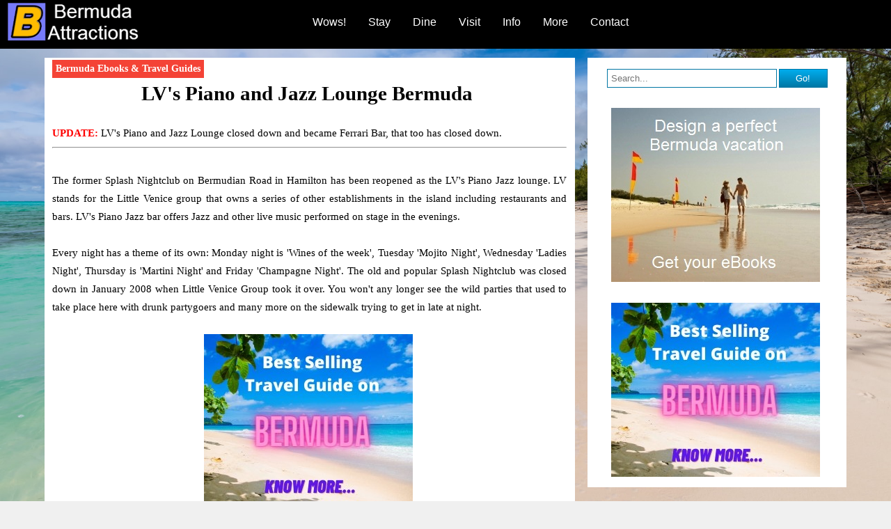

--- FILE ---
content_type: text/html
request_url: https://www.bermuda-attractions.com/bermuda_0000e6.htm
body_size: 10433
content:
<!DOCTYPE html PUBLIC "-//W3C//DTD HTML 4.01 Transitional//EN"><html><head><meta http-equiv="Content-Type" content="text/html; charset=ISO-8859-1"/>
<script>var __ezHttpConsent={setByCat:function(src,tagType,attributes,category,force,customSetScriptFn=null){var setScript=function(){if(force||window.ezTcfConsent[category]){if(typeof customSetScriptFn==='function'){customSetScriptFn();}else{var scriptElement=document.createElement(tagType);scriptElement.src=src;attributes.forEach(function(attr){for(var key in attr){if(attr.hasOwnProperty(key)){scriptElement.setAttribute(key,attr[key]);}}});var firstScript=document.getElementsByTagName(tagType)[0];firstScript.parentNode.insertBefore(scriptElement,firstScript);}}};if(force||(window.ezTcfConsent&&window.ezTcfConsent.loaded)){setScript();}else if(typeof getEzConsentData==="function"){getEzConsentData().then(function(ezTcfConsent){if(ezTcfConsent&&ezTcfConsent.loaded){setScript();}else{console.error("cannot get ez consent data");force=true;setScript();}});}else{force=true;setScript();console.error("getEzConsentData is not a function");}},};</script>
<script>var ezTcfConsent=window.ezTcfConsent?window.ezTcfConsent:{loaded:false,store_info:false,develop_and_improve_services:false,measure_ad_performance:false,measure_content_performance:false,select_basic_ads:false,create_ad_profile:false,select_personalized_ads:false,create_content_profile:false,select_personalized_content:false,understand_audiences:false,use_limited_data_to_select_content:false,};function getEzConsentData(){return new Promise(function(resolve){document.addEventListener("ezConsentEvent",function(event){var ezTcfConsent=event.detail.ezTcfConsent;resolve(ezTcfConsent);});});}</script>
<script>if(typeof _setEzCookies!=='function'){function _setEzCookies(ezConsentData){var cookies=window.ezCookieQueue;for(var i=0;i<cookies.length;i++){var cookie=cookies[i];if(ezConsentData&&ezConsentData.loaded&&ezConsentData[cookie.tcfCategory]){document.cookie=cookie.name+"="+cookie.value;}}}}
window.ezCookieQueue=window.ezCookieQueue||[];if(typeof addEzCookies!=='function'){function addEzCookies(arr){window.ezCookieQueue=[...window.ezCookieQueue,...arr];}}
addEzCookies([{name:"ezoab_137885",value:"mod25; Path=/; Domain=bermuda-attractions.com; Max-Age=7200",tcfCategory:"store_info",isEzoic:"true",},{name:"ezosuibasgeneris-1",value:"df62389f-838d-498c-4554-453a9f276eb9; Path=/; Domain=bermuda-attractions.com; Expires=Tue, 10 Nov 2026 18:31:46 UTC; Secure; SameSite=None",tcfCategory:"understand_audiences",isEzoic:"true",}]);if(window.ezTcfConsent&&window.ezTcfConsent.loaded){_setEzCookies(window.ezTcfConsent);}else if(typeof getEzConsentData==="function"){getEzConsentData().then(function(ezTcfConsent){if(ezTcfConsent&&ezTcfConsent.loaded){_setEzCookies(window.ezTcfConsent);}else{console.error("cannot get ez consent data");_setEzCookies(window.ezTcfConsent);}});}else{console.error("getEzConsentData is not a function");_setEzCookies(window.ezTcfConsent);}</script><script type="text/javascript" data-ezscrex='false' data-cfasync='false'>window._ezaq = Object.assign({"edge_cache_status":13,"edge_response_time":103,"url":"https://www.bermuda-attractions.com/bermuda_0000e6.htm"}, typeof window._ezaq !== "undefined" ? window._ezaq : {});</script><script type="text/javascript" data-ezscrex='false' data-cfasync='false'>window._ezaq = Object.assign({"ab_test_id":"mod25"}, typeof window._ezaq !== "undefined" ? window._ezaq : {});window.__ez=window.__ez||{};window.__ez.tf={};</script><script type="text/javascript" data-ezscrex='false' data-cfasync='false'>window.ezDisableAds = true;</script>
<script data-ezscrex='false' data-cfasync='false' data-pagespeed-no-defer>var __ez=__ez||{};__ez.stms=Date.now();__ez.evt={};__ez.script={};__ez.ck=__ez.ck||{};__ez.template={};__ez.template.isOrig=true;__ez.queue=__ez.queue||function(){var e=0,i=0,t=[],n=!1,o=[],r=[],s=!0,a=function(e,i,n,o,r,s,a){var l=arguments.length>7&&void 0!==arguments[7]?arguments[7]:window,d=this;this.name=e,this.funcName=i,this.parameters=null===n?null:w(n)?n:[n],this.isBlock=o,this.blockedBy=r,this.deleteWhenComplete=s,this.isError=!1,this.isComplete=!1,this.isInitialized=!1,this.proceedIfError=a,this.fWindow=l,this.isTimeDelay=!1,this.process=function(){f("... func = "+e),d.isInitialized=!0,d.isComplete=!0,f("... func.apply: "+e);var i=d.funcName.split("."),n=null,o=this.fWindow||window;i.length>3||(n=3===i.length?o[i[0]][i[1]][i[2]]:2===i.length?o[i[0]][i[1]]:o[d.funcName]),null!=n&&n.apply(null,this.parameters),!0===d.deleteWhenComplete&&delete t[e],!0===d.isBlock&&(f("----- F'D: "+d.name),m())}},l=function(e,i,t,n,o,r,s){var a=arguments.length>7&&void 0!==arguments[7]?arguments[7]:window,l=this;this.name=e,this.path=i,this.async=o,this.defer=r,this.isBlock=t,this.blockedBy=n,this.isInitialized=!1,this.isError=!1,this.isComplete=!1,this.proceedIfError=s,this.fWindow=a,this.isTimeDelay=!1,this.isPath=function(e){return"/"===e[0]&&"/"!==e[1]},this.getSrc=function(e){return void 0!==window.__ezScriptHost&&this.isPath(e)&&"banger.js"!==this.name?window.__ezScriptHost+e:e},this.process=function(){l.isInitialized=!0,f("... file = "+e);var i=this.fWindow?this.fWindow.document:document,t=i.createElement("script");t.src=this.getSrc(this.path),!0===o?t.async=!0:!0===r&&(t.defer=!0),t.onerror=function(){var e={url:window.location.href,name:l.name,path:l.path,user_agent:window.navigator.userAgent};"undefined"!=typeof _ezaq&&(e.pageview_id=_ezaq.page_view_id);var i=encodeURIComponent(JSON.stringify(e)),t=new XMLHttpRequest;t.open("GET","//g.ezoic.net/ezqlog?d="+i,!0),t.send(),f("----- ERR'D: "+l.name),l.isError=!0,!0===l.isBlock&&m()},t.onreadystatechange=t.onload=function(){var e=t.readyState;f("----- F'D: "+l.name),e&&!/loaded|complete/.test(e)||(l.isComplete=!0,!0===l.isBlock&&m())},i.getElementsByTagName("head")[0].appendChild(t)}},d=function(e,i){this.name=e,this.path="",this.async=!1,this.defer=!1,this.isBlock=!1,this.blockedBy=[],this.isInitialized=!0,this.isError=!1,this.isComplete=i,this.proceedIfError=!1,this.isTimeDelay=!1,this.process=function(){}};function c(e,i,n,s,a,d,c,u,f){var m=new l(e,i,n,s,a,d,c,f);!0===u?o[e]=m:r[e]=m,t[e]=m,h(m)}function h(e){!0!==u(e)&&0!=s&&e.process()}function u(e){if(!0===e.isTimeDelay&&!1===n)return f(e.name+" blocked = TIME DELAY!"),!0;if(w(e.blockedBy))for(var i=0;i<e.blockedBy.length;i++){var o=e.blockedBy[i];if(!1===t.hasOwnProperty(o))return f(e.name+" blocked = "+o),!0;if(!0===e.proceedIfError&&!0===t[o].isError)return!1;if(!1===t[o].isComplete)return f(e.name+" blocked = "+o),!0}return!1}function f(e){var i=window.location.href,t=new RegExp("[?&]ezq=([^&#]*)","i").exec(i);"1"===(t?t[1]:null)&&console.debug(e)}function m(){++e>200||(f("let's go"),p(o),p(r))}function p(e){for(var i in e)if(!1!==e.hasOwnProperty(i)){var t=e[i];!0===t.isComplete||u(t)||!0===t.isInitialized||!0===t.isError?!0===t.isError?f(t.name+": error"):!0===t.isComplete?f(t.name+": complete already"):!0===t.isInitialized&&f(t.name+": initialized already"):t.process()}}function w(e){return"[object Array]"==Object.prototype.toString.call(e)}return window.addEventListener("load",(function(){setTimeout((function(){n=!0,f("TDELAY -----"),m()}),5e3)}),!1),{addFile:c,addFileOnce:function(e,i,n,o,r,s,a,l,d){t[e]||c(e,i,n,o,r,s,a,l,d)},addDelayFile:function(e,i){var n=new l(e,i,!1,[],!1,!1,!0);n.isTimeDelay=!0,f(e+" ...  FILE! TDELAY"),r[e]=n,t[e]=n,h(n)},addFunc:function(e,n,s,l,d,c,u,f,m,p){!0===c&&(e=e+"_"+i++);var w=new a(e,n,s,l,d,u,f,p);!0===m?o[e]=w:r[e]=w,t[e]=w,h(w)},addDelayFunc:function(e,i,n){var o=new a(e,i,n,!1,[],!0,!0);o.isTimeDelay=!0,f(e+" ...  FUNCTION! TDELAY"),r[e]=o,t[e]=o,h(o)},items:t,processAll:m,setallowLoad:function(e){s=e},markLoaded:function(e){if(e&&0!==e.length){if(e in t){var i=t[e];!0===i.isComplete?f(i.name+" "+e+": error loaded duplicate"):(i.isComplete=!0,i.isInitialized=!0)}else t[e]=new d(e,!0);f("markLoaded dummyfile: "+t[e].name)}},logWhatsBlocked:function(){for(var e in t)!1!==t.hasOwnProperty(e)&&u(t[e])}}}();__ez.evt.add=function(e,t,n){e.addEventListener?e.addEventListener(t,n,!1):e.attachEvent?e.attachEvent("on"+t,n):e["on"+t]=n()},__ez.evt.remove=function(e,t,n){e.removeEventListener?e.removeEventListener(t,n,!1):e.detachEvent?e.detachEvent("on"+t,n):delete e["on"+t]};__ez.script.add=function(e){var t=document.createElement("script");t.src=e,t.async=!0,t.type="text/javascript",document.getElementsByTagName("head")[0].appendChild(t)};__ez.dot=__ez.dot||{};__ez.queue.addFileOnce('/detroitchicago/boise.js', '/detroitchicago/boise.js?gcb=195-3&cb=5', true, [], true, false, true, false);__ez.queue.addFileOnce('/parsonsmaize/abilene.js', '/parsonsmaize/abilene.js?gcb=195-3&cb=dc112bb7ea', true, [], true, false, true, false);__ez.queue.addFileOnce('/parsonsmaize/mulvane.js', '/parsonsmaize/mulvane.js?gcb=195-3&cb=e75e48eec0', true, ['/parsonsmaize/abilene.js'], true, false, true, false);__ez.queue.addFileOnce('/detroitchicago/birmingham.js', '/detroitchicago/birmingham.js?gcb=195-3&cb=539c47377c', true, ['/parsonsmaize/abilene.js'], true, false, true, false);</script>
<script data-ezscrex="false" type="text/javascript" data-cfasync="false">window._ezaq = Object.assign({"ad_cache_level":0,"adpicker_placement_cnt":0,"ai_placeholder_cache_level":0,"ai_placeholder_placement_cnt":-1,"author":"Admin","domain":"bermuda-attractions.com","domain_id":137885,"ezcache_level":2,"ezcache_skip_code":0,"has_bad_image":0,"has_bad_words":0,"is_sitespeed":0,"lt_cache_level":0,"response_size":23892,"response_size_orig":18124,"response_time_orig":82,"template_id":5,"url":"https://www.bermuda-attractions.com/bermuda_0000e6.htm","word_count":0,"worst_bad_word_level":0}, typeof window._ezaq !== "undefined" ? window._ezaq : {});__ez.queue.markLoaded('ezaqBaseReady');</script>
<script type='text/javascript' data-ezscrex='false' data-cfasync='false'>
window.ezAnalyticsStatic = true;

function analyticsAddScript(script) {
	var ezDynamic = document.createElement('script');
	ezDynamic.type = 'text/javascript';
	ezDynamic.innerHTML = script;
	document.head.appendChild(ezDynamic);
}
function getCookiesWithPrefix() {
    var allCookies = document.cookie.split(';');
    var cookiesWithPrefix = {};

    for (var i = 0; i < allCookies.length; i++) {
        var cookie = allCookies[i].trim();

        for (var j = 0; j < arguments.length; j++) {
            var prefix = arguments[j];
            if (cookie.indexOf(prefix) === 0) {
                var cookieParts = cookie.split('=');
                var cookieName = cookieParts[0];
                var cookieValue = cookieParts.slice(1).join('=');
                cookiesWithPrefix[cookieName] = decodeURIComponent(cookieValue);
                break; // Once matched, no need to check other prefixes
            }
        }
    }

    return cookiesWithPrefix;
}
function productAnalytics() {
	var d = {"pr":[6,3],"omd5":"05e445ebf15ad393a49c4122c747b2e4","nar":"risk score"};
	d.u = _ezaq.url;
	d.p = _ezaq.page_view_id;
	d.v = _ezaq.visit_uuid;
	d.ab = _ezaq.ab_test_id;
	d.e = JSON.stringify(_ezaq);
	d.ref = document.referrer;
	d.c = getCookiesWithPrefix('active_template', 'ez', 'lp_');
	if(typeof ez_utmParams !== 'undefined') {
		d.utm = ez_utmParams;
	}

	var dataText = JSON.stringify(d);
	var xhr = new XMLHttpRequest();
	xhr.open('POST','/ezais/analytics?cb=1', true);
	xhr.onload = function () {
		if (xhr.status!=200) {
            return;
		}

        if(document.readyState !== 'loading') {
            analyticsAddScript(xhr.response);
            return;
        }

        var eventFunc = function() {
            if(document.readyState === 'loading') {
                return;
            }
            document.removeEventListener('readystatechange', eventFunc, false);
            analyticsAddScript(xhr.response);
        };

        document.addEventListener('readystatechange', eventFunc, false);
	};
	xhr.setRequestHeader('Content-Type','text/plain');
	xhr.send(dataText);
}
__ez.queue.addFunc("productAnalytics", "productAnalytics", null, true, ['ezaqBaseReady'], false, false, false, true);
</script><base href="https://www.bermuda-attractions.com/bermuda_0000e6.htm"/>
<title>LV&#39;s Piano and Jazz Lounge Bermuda
</title>

<link rel="canonical" href="https://www.bermuda-attractions.com/bermuda_0000e6.htm"/>

<meta name="DESCRIPTION" content="The former Splash Nightclub in Bermuda is re-opened as LV&#39;s Piano Jazz bar and lounge. It offers Jazz and other live music. Here is a review."/>

<link rel="shortcut icon" href="favicon.ico"/>  

<meta name="viewport" content="width=device-width, initial-scale=1"/><meta name="title" content="LV&#39;s Piano and Jazz Lounge Bermuda"/>

<!-- pagiPer="230;C:\BERMUDA\Bermuda_Attractions.aeh" -->
<!-- ver2011.26.276.328 -->
<meta name="author" content="Admin"/>
<meta name="generator" content="http://visualvision.com 1SITE"/>
<link href="bermuda_style.css" rel="stylesheet" type="text/css"/>
<base target="_top"/>
<script type='text/javascript'>
var ezoTemplate = 'orig_site';
var ezouid = '1';
var ezoFormfactor = '1';
</script><script data-ezscrex="false" type='text/javascript'>
var soc_app_id = '0';
var did = 137885;
var ezdomain = 'bermuda-attractions.com';
var ezoicSearchable = 1;
</script>
<script async data-ezscrex="false" data-cfasync="false" src="//www.humix.com/video.js"></script></head>
<body w3c="http://visualvision.com/w3c-validation.htm" marginheight="0" marginwidth="0" topmargin="0" leftmargin="0" rightmargin="0" bottommargin="0" text="#000000" link="#0000FF" vlink="#FF0000" bgcolor="#FFFFFF">
<base target="_top"/>
<div align="justify" class="s0" style="text-align: justify;">
<div class="s0">
<!-- show header: Logo plus Menu -->
<div class="section_header group">
      <div class="col span_4_of_strip">
           <div class="col span_1_of_strip">
               <div align="justify" class="s5" style="text-align: justify;margin-left: 2mm;">
<a class="s5" href="https://www.bermuda-attractions.com/"><img src="bermuda_i000331.gif" border="0" align="middle" alt="Bermuda Attractions Logo" width="193" height="63" title="Home Page"/></a>&#160;</div>
<div align="justify" class="s5" style="text-align: justify;">
&#160;</div>

           </div>
           <div class="col span_3_of_strip"> <p></p>
               <div class="s0">
<style>
  #nav_bar {
  position: relative;
  z-index : 999999;
  }
</style>

<div id="nav_bar">
<div class="dropdown">
  <button class="dropbtn">Wows!</button>
  <div class="dropdown-content">
    <a href="bermuda_000003.htm">Beaches</a>
    <a href="bermuda_000026.htm">Tourist Sites</a>
    <a href="bermuda_000338.htm">Things To Do</a>
    <a href="bermuda2_000034.htm">Local Tours</a>
    <a href="bermuda2_00003e.htm">Shopping</a>
    <a href="bermuda_0000df.htm">Nightlife</a>
  </div>
</div>

<div class="dropdown">
  <button class="dropbtn">Stay</button>
  <div class="dropdown-content">
    <a href="bermuda_000066.htm">Budget Hotels</a>
    <a href="bermuda2_000005.htm">Luxury Hotels</a>
    <a href="bermuda_000336.htm">Beach Resorts</a>
    <a href="bermuda2_000157.htm">Boutique Hotels</a>
    <a href="bermuda_000191.htm">Families &amp; Kids</a>
    <a href="bermuda_000269.htm">Vacation Rentals</a>
    <a href="bermuda2_000068.htm">All Inclusive</a>
  </div>
</div>

<div class="dropdown-vanish">
  <button class="dropbtn">Dine</button>
  <div class="dropdown-content">
    <a href="bermuda_000034.htm">Top Restaurants</a>
    <a href="bermuda_0001b2.htm">Eating Cheap</a>
    <a href="bermuda_00038a.htm">Best by Cuisine</a>
    <a href="bermuda_00034d.htm">Families &amp; Kids</a>
    <a href="bermuda_000368.htm">Outdoor Dining</a>
    <a href="bermuda_000381.htm">Beach Bars</a>
    <a href="bermuda_000086.htm">Local Food</a>
  </div>
</div>

<div class="dropdown-vanish">
  <button class="dropbtn">Visit</button>
  <div class="dropdown-content">
    <a href="bermuda2_00001d.htm">Hamilton City</a>
    <a href="bermuda2_000028.htm">St. George</a>
    <a href="bermuda_000027.htm">Kings Wharf</a>
    <a href="bermuda_00006c.htm">Bermuda Parishes</a>
    <a href="bermuda2_00015f.htm">The Bahamas</a>
  </div>
</div>

<div class="dropdown">
  <button class="dropbtn">Info</button>
  <div class="dropdown-content">
    <a href="bermuda_00006b.htm">Bermuda Maps</a>
    <a href="bermuda_00014b.htm">Bermuda Weather</a>
    <a href="bermuda_000072.htm">Tourism Guide</a>
    <a href="bermuda_000095.htm">Cruise Travel</a>
    <a href="bermuda2_00005a.htm">Air Travel</a>
    <a href="bermuda_00006e.htm">Geting Around</a>
    <a href="bermuda_000100.htm">Island Events</a>
    <a href="bermuda_000034.htm">Wine &amp; Dine</a>
  </div>
</div>

<div class="dropdown-vanish">
  <button class="dropbtn">More</button>
  <div class="dropdown-content">
    <a href="bermuda2_0000bc.htm">Island Info</a>
    <a href="bermuda2_00004e.htm">Bermuda Triangle</a>
    <a href="bermuda_00018c.htm">Families &amp; Kids</a>
    <a href="bermuda_000187.htm">Getting a Job</a>
    <a href="bermuda_0000b8.htm">Island Wedding</a>
  </div>
</div>

<div class="dropdown-vanish2">
  <button class="dropbtn">Contact</button>
  <div class="dropdown-contentlast">
    <a href="bermuda_0000fa.htm">Send Message</a>
    <a href="bermuda_000076.htm">Write Review</a>
    <a href="bermuda_000179.htm">Check Forum</a>
    <a href="bermuda_000090.htm">About Author</a>
  </div>
</div>
</div>&#160;</div>

           </div>
      </div>
</div>

<!-- Close CMS generated divs -->
</div></div>

<!-- Set up content area -->
<div class="section_body group">
     <div class="col span_3_of_4">

<!-- Open divs to match CMS generated closing divs, use class to control line gaps before content starts -->
<div class="s4"><div class="s5"><br/><br/><br/>

<!-- Travelpayouts Script -->
<script data-noptimize="1" data-cfasync="false" data-wpfc-render="false">
  (function () {
      var script = document.createElement("script");
      script.async = 1;
      script.src = 'https://tpembars.com/NDU4Nzk0.js?t=458794';
      document.head.appendChild(script);
  })();
</script><a id="headtopleft" href="https://www.bermuda-attractions.com/bermuda2_000155.htm"><b>Bermuda Ebooks &amp; Travel Guides</b></a>&#160;</div>
<div class="s0">
&#160;</div>
&#160;</div>
<div align="center" class="s2" style="text-align: center;">
<h1>LV&#39;s Piano and Jazz Lounge Bermuda</h1>                  &#160;</div>
<div align="center" class="s2" style="text-align: center;">
&#160;</div>
<div align="justify" class="s2">
<font style="color:#FF0000;"><b>UPDATE:</b></font> LV&#39;s Piano and Jazz Lounge closed down and became Ferrari Bar, that too has closed down.<hr/>&#160;</div>
<div align="justify" class="s2">
The former Splash Nightclub on Bermudian Road in Hamilton has been reopened as the LV&#39;s Piano Jazz lounge. LV stands for the Little Venice group that owns a series of other establishments in the island including restaurants and bars. LV&#39;s Piano Jazz bar offers Jazz and other live music performed on stage in the evenings. &#160;</div>
<div align="justify" class="s2">
&#160;</div>
<div align="justify" class="s2">
Every night has a theme of its own: Monday night is &#39;Wines of the week&#39;, Tuesday &#39;Mojito Night&#39;, Wednesday &#39;Ladies Night&#39;, Thursday is &#39;Martini Night&#39; and Friday &#39;Champagne Night&#39;. The old and popular Splash Nightclub was closed down in January 2008 when Little Venice Group took it over. You won&#39;t any longer see the wild parties that used to take place here with drunk partygoers and many more on the sidewalk trying to get in late at night.&#160;</div>
<div align="center" class="s2" style="text-align: center;">
<div align="justify" class="s2">
&#160;</div>
<div align="center" class="s9">
<a class="s9" href="bermuda2_000155.htm"><img src="bermuda_i000089.jpg" border="0" align="middle" width="300" height="250"/></a>&#160;</div>
&#160;</div>
<div align="justify" class="s2">
Gone are those days. The dance floor has been removed as there is no dancing now. It has been replaced with lounge type seating for some 175 persons. The place where the DJ booth was located is now a stage area with a piano, microphones and a drum set.&#160;</div>
<div align="justify" class="s2">
&#160;</div>
<div align="justify" class="s2">
There is live music every night though. The overall goal of the lounge is to create a sophisticated upscale environment for patrons and guests who can behave themselves. There is a dress code and one needs to be 25 year or above to get an entry. The overall interior decor has also been completely revamped with cream color scheme, crystal pebble images on the walls and mood lighting.&#160;</div>
<div align="justify" class="s2">
&#160;</div>
<div align="center" class="s9">
<b>LV&#39;s Piano Jazz Lounge, Bermuda&#160;</b></div>
<div align="center" class="s9">
<img src="bermuda_i00018b.jpg" border="0" align="middle" alt="LV’s Piano Jazz Lounge" width="367" height="250"/>&#160;</div>
<div align="center" class="s2" style="text-align: center;">
&#160;</div>
<div align="justify" class="s2">
Food is mostly snack items or bites for the drinks. Here are some of the nice menu items prepared at the LV&#39;s Piano Jazz Lounge: Filo wrapped fish cake Patties with cucumber mint slaw, or Green Tea Soba Roll Filled With Crabmeat. Five spice infused seared tuna with pineapple and chili paste, or Fresh Tuna Tartar with Ankimo Monk Fish Liver. Scallop ceviche with XO sauce and minced shallot, or Spicy Yellow fin tuna chunk with seaweed salad.&#160;</div>
<div align="justify" class="s2">
&#160;</div>
<div align="justify" class="s2">
Want more? Roasted Duck Rice Paper Rolls with Lemon Soya Dipping Sauce, or Seared Beef “Miso Glaze”. Lobster and mango skewer with sweet vanilla chili dressing. LV&#39;s Piano and Jazz Lounge also offers a wide choice of wine and other alcoholic beverages.&#160;</div>
<div align="justify" class="s2">
&#160;</div>
<div align="justify" class="s2">
<h2>Open Hours</h2>&#160;</div>
<div align="justify" class="s2">
The lounge is open from Monday to Thursday (noon to 1am), Friday (noon to 3am), and Saturday (8pm to 1am). It&#39;s closed on Sundays. There is a cover charge for entry after 8pm. However, for club members the entry is always free.&#160;</div>
<div align="justify" class="s2">
&#160;</div>
<div align="justify" class="s2">
Dress code is Smart. Reservation is preferred.&#160;</div>
<div align="justify" class="s2">
&#160;</div>
<div align="justify" class="s2">
<h2>Location and Contact</h2>&#160;</div>
<div align="justify" class="s2">
12 Bermudiana Road, Hamilton, Bermuda. Phone: 441/ 296 3330&#160;</div>
<div align="justify" class="s2">
<div align="justify" class="s2">
&#160;</div>
<div class="s0">
<table width="100%" border="0" cellpadding="0" cellspacing="0" bgcolor="#F0F0F0">
<tbody><tr>
<td width="100%" valign="top">
<div align="justify" class="s2">
&#160;</div>
<div align="justify" class="s2">
<img align="left" hspace="10" src="https://www.bermuda-attractions.com/Self_Photo.png" alt="Raj Bhattacharya"/><b>By Raj Bhattacharya&#160;</b></div>
<div align="justify" class="s2">
Raj, a seasoned travel writer and Bermuda destination expert, has extensive global travel experience. This website reflects his profound insights, garnered over nearly two decades of dedicated findings and research on the island. Raj has assisted countless Bermuda-bound visitors by providing direct, personalized responses to their queries and imparting his wealth of knowledge through this platform. This site serves as an indispensable guide for those seeking informed and reliable insights into Bermuda&#39;s treasures.&#160;</div>
<div align="justify" class="s2">
&#160;</div>
<div align="justify" class="s2">
Know more about <a class="s2" href="bermuda_000090.htm">Raj Bhattacharya</a>&#160;</div>
<div align="justify" class="s2">
<font style="font-size:10pt;">&#160;</font></div>
<div align="justify" class="s2">

</div>
</td></tr></tbody></table></div>
<div class="s0">
&#160;</div>
&#160;</div>
<div align="justify" class="s2">
<h2>Related Articles</h2>&#160;</div>
<div align="justify" class="s2">
&#160;</div>
<div align="justify" class="s2">
1) <a class="s2" href="bermuda_0000df.htm">Bermuda Nightlife</a>: Bars, Pubs, Night Clubs, Night Festivals and Celebrations, jazz bars etc.&#160;</div>
<div align="justify" class="s2">
&#160;</div>
<div align="center" class="s9">
<table style="margin-left:auto;margin-right:auto" width="32%" border="0" cellpadding="2" cellspacing="2" bgcolor="#FBF9A2">
<tbody><tr>
<td width="100%" valign="top">
<div align="center" class="s2" style="text-align: center;">
<b><a class="s2" href="bermuda_000076.htm">Write Your Review</a>
</b></div>
</td></tr></tbody></table></div>
<div align="justify" class="s2">
&#160;</div>
<div align="justify" class="s2">
&#160;</div>
<div align="justify" class="s0" style="text-align: justify;">
<div class="s0">
<!-- Close CMS generated divs -->
</div></div></div>

<!-- Setup right menu/column -->
<div class="col span_1_of_4">
    <div align="center" class="s9">
&#160;</div>
<div align="center" class="s9">
<style type="text/css">

        #tfnewsearch{
                float:center;
                padding:0px;
        }
        .tftextinput{
                margin: 0;
                padding: 5px 5px;
                font-family: Verdana,Arial,Helvetica,sans-serif;
                font-size:1em;
                border:1px solid #0076a3;
                width: 70%;
        }
        .tfbutton {
                margin: 0;
                padding: 5px 1px;
                font-family: Verdana,Arial,Helvetica,sans-serif;
                font-size:1em;
                outline: none;
                cursor: pointer;
                text-align: center;
                text-decoration: none;
                color: #ffffff;
                border: solid 1px #0076a3;
                background: #82A6BC;
                background: -webkit-gradient(linear, left top, left bottom, from(#00adee), to(#0078a5));
                background: -moz-linear-gradient(top,  #00adee,  #0078a5);
                width: 20%;
        }
        .tfbutton:hover {
                text-decoration: none;
                background: #007ead;
                background: -webkit-gradient(linear, left top, left bottom, from(#0095cc), to(#00678e));
                background: -moz-linear-gradient(top,  #0095cc,  #00678e);
        }
        /* Fixes submit button height problem in Firefox */
        .tfbutton::-moz-focus-inner {
          border: 0;
        }
        .tfclear{
                clear:both;
        }
</style>

<div>
       <form id="tfnewsearch" method="get" action="bermuda_000074.htm">
                <input type="text" placeholder="Search..." class="tftextinput" name="q"/>
                <input type="submit" value="Go!" class="tfbutton"/>
       </form>
       <div class="tfclear"></div>
</div>&#160;</div>
<div align="center" class="s0" style="text-align: center;">
<a class="s0" href="bermuda2_000155.htm"><img src="bermuda_i000339.jpg" border="0" align="middle" width="300" height="250"/></a>&#160;</div>
<div align="center" class="s0" style="text-align: center;">
&#160;</div>

</div>
<div class="col span_1_of_4 sticky-class">
    <div align="center" class="s0" style="text-align: center;">
&#160;</div>
<div align="center" class="s0" style="text-align: center;">
<a class="s0" href="bermuda2_000155.htm"><img src="bermuda_i000089.jpg" border="0" align="middle" width="300" height="250"/></a>&#160;</div>
<div align="center" class="s0" style="text-align: center;">
&#160;</div>

</div>
</div>

<!-- Set up footer -->
<div class="section_footer group">
     <div class="col span_4_of_strip">
        <div align="center" class="s0" style="text-align: center;">
&#160;</div>
<div align="center" class="s2" style="text-align: center;">
<div class="sharethis-inline-follow-buttons" style="color:white"></div>&#160;</div>
<div class="s0">
<table width="100%" border="0" cellpadding="2" cellspacing="2" bgcolor="#FFFFFF">
<tbody><tr>
<td width="100%" valign="top">
<div align="center" class="s2" style="text-align: center;">
<a class="s2" href="bermuda_0000fa.htm">Contact</a>&nbsp;&nbsp;|&nbsp;&nbsp;<a class="s2" href="bermuda_000090.htm">About</a>&nbsp;&nbsp;|&nbsp;&nbsp;<a class="s2" href="bermuda_00008b.htm">Privacy Policy</a>&nbsp;&nbsp;|&nbsp;&nbsp;<font style="color:#800080;"><a class="s2" href="bermuda_00008c.htm">Disclaimer</a>
</font></div>
</td></tr></tbody></table></div>
<div align="center" class="s0" style="text-align: center;">
&#160;</div>
<div align="center" class="s0" style="text-align: center;">
<font style="color:#FFFFFF;font-size:11pt;">&copy; Copyright bermuda-attractions.com - All Rights Reserved&#160;</font></div>
<div align="center" class="s0" style="text-align: center;">
<font style="color:#FFFFFF;"><i>&#160;</i></font></div>
<div class="s0">
&#160;</div>

     </div>
</div>

<!-- open divs to match CMS generated closing divs, use mini class to avoid line gaps at the bottom -->
<div class="s5"><div class="s5">

<!-- Call lazy load function -->
<script src="https://www.bermuda-attractions.com/lazysizes.min.js" async=""></script>

<!-- Google Analytics -->
<script async="" src="https://www.googletagmanager.com/gtag/js?id=UA-6960617-2"></script>
<script>
  window.dataLayer = window.dataLayer || [];
  function gtag(){dataLayer.push(arguments);}
  gtag('js', new Date());

  gtag('config', 'UA-6960617-2');
</script>

<!-- Exit Popup for eBook -->
<script type="text/javascript" src="https://www.bermuda-attractions.com/bioep.min.js"></script>
<script type="text/javascript">
        bioEp.init({
        width: 400,
        height: 300,
        html: '<a href="https://www.bermuda-attractions.com/bermuda2_000155.htm" title="Bermuda eBooks"><img src="https://www.bermuda-attractions.com/popup-ebook-exit.gif" alt="Bermuda eBooks" /></a>',
        cookieExp: 1
        });
</script>

<!-- Disable Right Click -->
<script>document.oncontextmenu = new Function("return false;");</script>

<!-- Sharethis social buttons main script -->
<script type="text/javascript" src="https://platform-api.sharethis.com/js/sharethis.js#property=5e50f0ddcb5b3f001255a1f5&amp;product=inline-share-buttons" async="async"></script>&#160;</div>
&#160;</div>
<!-- Created with Visual Vision 1SITE - http://www.visualvision.com/ http://www.1site.info/ -->

<script data-ezscrex="false" data-cfasync="false">
		window.humixPlayers = window.humixPlayers || [];
		window.humixPlayers.push({ target: 'autoinsert', isGenerated: true });
	</script><script data-cfasync="false">function _emitEzConsentEvent(){var customEvent=new CustomEvent("ezConsentEvent",{detail:{ezTcfConsent:window.ezTcfConsent},bubbles:true,cancelable:true,});document.dispatchEvent(customEvent);}
(function(window,document){function _setAllEzConsentTrue(){window.ezTcfConsent.loaded=true;window.ezTcfConsent.store_info=true;window.ezTcfConsent.develop_and_improve_services=true;window.ezTcfConsent.measure_ad_performance=true;window.ezTcfConsent.measure_content_performance=true;window.ezTcfConsent.select_basic_ads=true;window.ezTcfConsent.create_ad_profile=true;window.ezTcfConsent.select_personalized_ads=true;window.ezTcfConsent.create_content_profile=true;window.ezTcfConsent.select_personalized_content=true;window.ezTcfConsent.understand_audiences=true;window.ezTcfConsent.use_limited_data_to_select_content=true;window.ezTcfConsent.select_personalized_content=true;}
function _clearEzConsentCookie(){document.cookie="ezCMPCookieConsent=tcf2;Domain=.bermuda-attractions.com;Path=/;expires=Thu, 01 Jan 1970 00:00:00 GMT";}
_clearEzConsentCookie();if(typeof window.__tcfapi!=="undefined"){window.ezgconsent=false;var amazonHasRun=false;function _ezAllowed(tcdata,purpose){return(tcdata.purpose.consents[purpose]||tcdata.purpose.legitimateInterests[purpose]);}
function _handleConsentDecision(tcdata){window.ezTcfConsent.loaded=true;if(!tcdata.vendor.consents["347"]&&!tcdata.vendor.legitimateInterests["347"]){window._emitEzConsentEvent();return;}
window.ezTcfConsent.store_info=_ezAllowed(tcdata,"1");window.ezTcfConsent.develop_and_improve_services=_ezAllowed(tcdata,"10");window.ezTcfConsent.measure_content_performance=_ezAllowed(tcdata,"8");window.ezTcfConsent.select_basic_ads=_ezAllowed(tcdata,"2");window.ezTcfConsent.create_ad_profile=_ezAllowed(tcdata,"3");window.ezTcfConsent.select_personalized_ads=_ezAllowed(tcdata,"4");window.ezTcfConsent.create_content_profile=_ezAllowed(tcdata,"5");window.ezTcfConsent.measure_ad_performance=_ezAllowed(tcdata,"7");window.ezTcfConsent.use_limited_data_to_select_content=_ezAllowed(tcdata,"11");window.ezTcfConsent.select_personalized_content=_ezAllowed(tcdata,"6");window.ezTcfConsent.understand_audiences=_ezAllowed(tcdata,"9");window._emitEzConsentEvent();}
function _handleGoogleConsentV2(tcdata){if(!tcdata||!tcdata.purpose||!tcdata.purpose.consents){return;}
var googConsentV2={};if(tcdata.purpose.consents[1]){googConsentV2.ad_storage='granted';googConsentV2.analytics_storage='granted';}
if(tcdata.purpose.consents[3]&&tcdata.purpose.consents[4]){googConsentV2.ad_personalization='granted';}
if(tcdata.purpose.consents[1]&&tcdata.purpose.consents[7]){googConsentV2.ad_user_data='granted';}
if(googConsentV2.analytics_storage=='denied'){gtag('set','url_passthrough',true);}
gtag('consent','update',googConsentV2);}
__tcfapi("addEventListener",2,function(tcdata,success){if(!success||!tcdata){window._emitEzConsentEvent();return;}
if(!tcdata.gdprApplies){_setAllEzConsentTrue();window._emitEzConsentEvent();return;}
if(tcdata.eventStatus==="useractioncomplete"||tcdata.eventStatus==="tcloaded"){if(typeof gtag!='undefined'){_handleGoogleConsentV2(tcdata);}
_handleConsentDecision(tcdata);if(tcdata.purpose.consents["1"]===true&&tcdata.vendor.consents["755"]!==false){window.ezgconsent=true;(adsbygoogle=window.adsbygoogle||[]).pauseAdRequests=0;}
if(window.__ezconsent){__ezconsent.setEzoicConsentSettings(ezConsentCategories);}
__tcfapi("removeEventListener",2,function(success){return null;},tcdata.listenerId);if(!(tcdata.purpose.consents["1"]===true&&_ezAllowed(tcdata,"2")&&_ezAllowed(tcdata,"3")&&_ezAllowed(tcdata,"4"))){if(typeof __ez=="object"&&typeof __ez.bit=="object"&&typeof window["_ezaq"]=="object"&&typeof window["_ezaq"]["page_view_id"]=="string"){__ez.bit.Add(window["_ezaq"]["page_view_id"],[new __ezDotData("non_personalized_ads",true),]);}}}});}else{_setAllEzConsentTrue();window._emitEzConsentEvent();}})(window,document);</script><script defer src="https://static.cloudflareinsights.com/beacon.min.js/vcd15cbe7772f49c399c6a5babf22c1241717689176015" integrity="sha512-ZpsOmlRQV6y907TI0dKBHq9Md29nnaEIPlkf84rnaERnq6zvWvPUqr2ft8M1aS28oN72PdrCzSjY4U6VaAw1EQ==" data-cf-beacon='{"version":"2024.11.0","token":"458e91803e024ec59a3cb1376fcac3d0","r":1,"server_timing":{"name":{"cfCacheStatus":true,"cfEdge":true,"cfExtPri":true,"cfL4":true,"cfOrigin":true,"cfSpeedBrain":true},"location_startswith":null}}' crossorigin="anonymous"></script>
</body></html>

--- FILE ---
content_type: text/css
request_url: https://www.bermuda-attractions.com/bermuda_style.css
body_size: 1434
content:
/* Display background image for desktop */
@media only screen and (min-width: 980px) {
  body { background-color:transparent !important; }
  html { 
    background: #f0f0f0 url(https://www.bermuda-attractions.com/background.jpg) no-repeat center center fixed;
    -webkit-background-size: cover;
    -moz-background-size: cover;
    -o-background-size: cover;
    background-size: cover;
  }
}

/* Disable Text Selection */
body {
  -webkit-user-select: none;
     -moz-user-select: -moz-none;
      -ms-user-select: none;
          user-select: none;
}
input, textarea {
     -moz-user-select: text;
}

/* define class for sticky side bar */
.sticky-class {
   position: -webkit-sticky;
   position: sticky;
   top: 0;
}

#headtopleft {
  background-color: #f44336;
  color: white;
  padding: 5px 5px;
  text-align: center;
  text-decoration: none;
  display: inline-block;
  font-size: 14px;
  font-family: "Verdana";
  float: left;
}

a:link, a:visited { text-decoration: none; } 
a:active, a:hover { text-decoration: underline; }
h1, h2, h3 {display: inline;}
h1, h2, h3 {line-height: normal;}

img {
    max-width: 100%;
    height: auto;
    width: auto;
}

table {
    table-layout: fixed;
    border-collapse: collapse;
    width: 100%;
    overflow-x: scroll;
    overflow-y: scroll;
}

td {
    word-wrap:break-word;
}

/* Define a button */
.button {
  display: inline-block;
  padding: 12px 24px;
  border-radius: 6px;
  border: 0;
  letter-spacing: 0.0625em;
  background: #2E64FE;
  color: #fff;
  cursor: pointer;
}

.button:hover {
  background: #000;
  color: #fff;
  text-decoration: none;
}

/*  SECTIONS  */
.section_header {
        clear: both;
        padding: 0px;
        margin: 0 0 1% 0;
}

.section_footer {
        clear: both;
        padding: 0px;
        margin: 1% 0 0 0;
}

.section_body {
        clear: both;
        padding: 0px;
        margin: 0 5% 0 5%;
}

/*  COLUMN SETUP  */
.col {
        display: block;
        float:left;
        margin: 0 0 0 1.6%;
}
.col:first-child { margin-left: 0; }

/*  GROUPING  */
.group:before,
.group:after { content:""; display:table; }
.group:after { clear:both;}
.group { zoom:1; /* For IE 6/7 */ }

/*  GRID OF FOUR  */
.span_4_of_4 {
        width: 100%;
        background-color: #ffffff;
}
.span_3_of_4 {
        width: 66.13%;
        background-color: #ffffff;
}
.span_2_of_4 {
        width: 49.2%;
        background-color: #ffffff;
}
.span_1_of_4 {
        width: 32.26%;
        background-color: #ffffff;
}


/*  GRID OF FULL WIDTH STRIP for Header Footer  */
.span_4_of_strip {
        width: 100%;
        background-color: #000000;
        min-height:70px;
}
.span_3_of_strip {
        width: 66.13%;
        background-color: #000000;
        min-height:70px;
}
.span_2_of_strip {
        width: 49.2%;
        background-color: #000000;
        min-height:70px;
}
.span_1_of_strip {
        width: 32.26%;
        background-color: #000000;
        min-height:70px;
}

/*  MAKE BODY MARGINS 0 WHEN SIDEBAR REACHES 300px */
@media only screen and (max-width: 1070px) {
        .section_body {  margin: 0 0 0 0%; }
}

/*  GO FULL WIDTH BELOW 980 PIXELS */
@media only screen and (max-width: 980px) {
        .section_header {  margin: 0 0 0 0%; }
        .section_footer {  margin: 0 0 0 0%; }
        .section_body {  margin: 0 0 0 0%; }
        .col {  margin: 0 0 0 0%; }
        .span_1_of_4, .span_2_of_4, .span_3_of_4, .span_4_of_4, .span_1_of_strip,           .span_2_of_strip, .span_3_of_strip, .span_4_of_strip { width: 100%; }
}

/*  CSS FOR MENU */
.dropbtn {
    background-color: #000000;
    color: white;
    padding: 10px 16px;
    font-size: 16px;
    border: none;
    cursor: pointer;
}

.dropdown {
    position: relative;
    display: inline-block;
    float:left;
}

.dropdown-vanish {
    position: relative;
    display: inline-block;
    float:left;
}

.dropdown-vanish2 {
    position: relative;
    display: inline-block;
    float:left;
}

.dropdown-content {
    display: none;
    position: absolute;
    background-color: #f9f9f9;
    min-width: 150px;
    box-shadow: 0px 8px 16px 0px rgba(0,0,0,0.2);
}

@media only screen and (max-width: 730px) {
    .dropdown-contentlast {
        display: none;
        position: absolute;
        left: -59px;
        background-color: #f9f9f9;
        min-width: 150px;
        box-shadow: 0px 8px 16px 0px rgba(0,0,0,0.2);
}}
@media only screen and (min-width: 731px) {
    .dropdown-contentlast {
        display: none;
        position: absolute;
        background-color: #f9f9f9;
        min-width: 150px;
        box-shadow: 0px 8px 16px 0px rgba(0,0,0,0.2);
}}

.dropdown-content a {
    color: black;
    padding: 10px 16px;
    font-size: 14px;
    text-decoration: none;
    display: block;
}

.dropdown-contentlast a {
    color: black;
    padding: 10px 16px;
    font-size: 14px;
    text-decoration: none;
    display: block;
}

.dropdown-content a:hover {background-color: #f1f1f1;}
.dropdown-contentlast a:hover {background-color: #f1f1f1;}

.dropdown:hover .dropdown-content {display: block;}
.dropdown:hover .dropdown-contentlast {display: block;}

.dropdown-vanish:hover .dropdown-content {display: block;}
.dropdown-vanish:hover .dropdown-contentlast {display: block;}
.dropdown-vanish2:hover .dropdown-content {display: block;}
.dropdown-vanish2:hover .dropdown-contentlast {display: block;}

.dropdown:hover .dropbtn {background-color: #717171;}
.dropdown-vanish:hover .dropbtn {background-color: #717171;}
.dropdown-vanish2:hover .dropbtn {background-color: #717171;}

@media only screen and (max-width: 550px) {
   .dropdown-vanish {display: none;}
}
@media only screen and (max-width: 330px) {
   .dropdown-vanish2 {display: none;}
}

/* Fix Ezoic bullet list overlap with text for ul li lists */
body ul {
     list-style-position: outside !important;
     padding-left: 15px !important;
}

/* --- Fix Ezoic bullet list overlap for div li lists --- */
div[style*="list-style-type:disc"] li {
    display: list-item !important;
    list-style-type: disc !important;
    list-style-position: outside !important;
    margin-left: 10px !important;
    padding-left: 5px !important;
    text-indent: 0 !important;
}
/* VisualVision iPer CSS */

/* [no style] */
div.s0 {
	font-family:"Arial";
	font-size:10pt;
	color:#000000;
	margin-left:0mm;
	margin-right:0mm;
	margin-top:0mm;
	margin-bottom:0mm;
	text-indent:0mm;
	text-align:left;
	list-style-type:none;	}
a.s0 {
	color:#0000FF;
	}
/* [no style intab] */
div.s1 {
	font-family:"Arial";
	font-size:10pt;
	color:#000000;
	margin-left:0mm;
	margin-right:0mm;
	margin-top:0mm;
	margin-bottom:0mm;
	text-indent:0mm;
	text-align:left;
	list-style-type:none;	}
a.s1 {
	color:#0000FF;
	}
/* Normal */
div.s2 {
	font-family:"Verdana";
	font-size:11pt;
	color:#000000;
	line-height:7mm;
	margin-left:3mm;
	margin-right:3mm;
	margin-top:0mm;
	margin-bottom:0mm;
	text-indent:0mm;
	text-align:justify;
	list-style-type:none;	}
a.s2 {
	color:#0000FF;
	}
/* Underline */
div.s3 {
	font-family:"Verdana";
	font-size:11pt;
	color:#000000;
	text-decoration:underline;
	margin-left:3mm;
	margin-right:3mm;
	margin-top:0mm;
	margin-bottom:0mm;
	text-indent:0mm;
	text-align:justify;
	list-style-type:none;	}
a.s3 {
	color:#0000FF;
	}
/* Body Text */
div.s4 {
	font-family:"Verdana";
	font-size:10pt;
	color:#000000;
	margin-left:3mm;
	margin-right:3mm;
	margin-top:0mm;
	margin-bottom:0mm;
	text-indent:0mm;
	text-align:left;
	list-style-type:none;	}
a.s4 {
	color:#0000FF;
	}
/* Mini */
div.s5 {
	font-family:"Arial Narrow";
	font-size:1pt;
	color:#000000;
	margin-left:0mm;
	margin-right:0mm;
	margin-top:0mm;
	margin-bottom:0mm;
	text-indent:0mm;
	text-align:center;
	list-style-type:none;	}
a.s5 {
	color:#0000FF;
	}
/* Definition List */
div.s6 {
	font-family:"Verdana";
	font-size:10pt;
	color:#000000;
	margin-left:6mm;
	margin-right:3mm;
	margin-top:0mm;
	margin-bottom:0mm;
	text-indent:0mm;
	text-align:justify;
	list-style-type:none;	}
a.s6 {
	color:#0000FF;
	}
/* Normal 1 */
div.s7 {
	font-family:"Verdana";
	font-size:11pt;
	color:#000000;
	line-height:7mm;
	margin-left:3mm;
	margin-right:3mm;
	margin-top:0mm;
	margin-bottom:0mm;
	text-indent:0mm;
	text-align:justify;
	list-style-type:none;	}
a.s7 {
	color:#0000FF;
	}
/* Normal (Web) */
div.s8 {
	font-family:"Arial Unicode MS";
	font-size:12pt;
	color:#000000;
	margin-left:3mm;
	margin-right:3mm;
	margin-top:2mm;
	margin-bottom:2mm;
	text-indent:0mm;
	text-align:left;
	list-style-type:none;	}
a.s8 {
	color:#0000FF;
	}
/* Z-Align */
div.s9 {
	font-family:"Verdana";
	font-size:10pt;
	color:#000000;
	margin-left:3mm;
	margin-right:3mm;
	margin-top:0mm;
	margin-bottom:0mm;
	text-indent:0mm;
	text-align:center;
	list-style-type:none;	}
a.s9 {
	color:#0000FF;
	}
/* Left Menu */
div.s10 {
	font-family:"Verdana";
	font-size:11pt;
	color:#000000;
	line-height:8mm;
	margin-left:0mm;
	margin-right:0mm;
	margin-top:0mm;
	margin-bottom:0mm;
	text-indent:0mm;
	text-align:center;
	list-style-type:none;	}
a.s10 {
	color:#FFFFFF;
	}
/* Blockquote */
div.s15 {
	font-family:"Verdana";
	font-size:10pt;
	color:#000000;
	margin-left:6mm;
	margin-right:6mm;
	margin-top:2mm;
	margin-bottom:2mm;
	text-indent:0mm;
	text-align:justify;
	list-style-type:none;	}
a.s15 {
	color:#0000FF;
	}
/* Header */
div.s18 {
	font-family:"Arial";
	font-size:10pt;
	color:#FFFFFF;
	margin-left:3mm;
	margin-right:3mm;
	margin-top:0mm;
	margin-bottom:0mm;
	text-indent:0mm;
	text-align:justify;
	list-style-type:none;	}
a.s18 {
	color:#FFFFFF;
	text-decoration:none;
	}
/* Default */
div.s24 {
	font-family:"Verdana";
	font-size:10pt;
	color:#000000;
	margin-left:3mm;
	margin-right:3mm;
	margin-top:0mm;
	margin-bottom:0mm;
	text-indent:0mm;
	text-align:left;
	list-style-type:none;	}
a.s24 {
	color:#0000FF;
	}
/* Left Menu 1 */
div.s29 {
	font-family:"Verdana";
	font-size:11pt;
	color:#000000;
	line-height:4mm;
	margin-left:0mm;
	margin-right:0mm;
	margin-top:0mm;
	margin-bottom:0mm;
	text-indent:0mm;
	text-align:center;
	list-style-type:none;	}
a.s29 {
	color:#FFFFFF;
	}


--- FILE ---
content_type: text/javascript
request_url: https://www.bermuda-attractions.com/humix/inline_embed
body_size: 8045
content:
var ezS = document.createElement("link");ezS.rel="stylesheet";ezS.type="text/css";ezS.href="//go.ezodn.com/ezvideo/ezvideojscss.css?cb=185";document.head.appendChild(ezS);
var ezS = document.createElement("link");ezS.rel="stylesheet";ezS.type="text/css";ezS.href="//go.ezodn.com/ezvideo/ezvideocustomcss.css?cb=137885-0-185";document.head.appendChild(ezS);
window.ezVideo = {"appendFloatAfterAd":false,"language":"en","titleString":"","titleOption":"","autoEnableCaptions":false}
var ezS = document.createElement("script");ezS.src="//vjs.zencdn.net/vttjs/0.14.1/vtt.min.js";document.head.appendChild(ezS);
(function() {
		let ezInstream = {"prebidBidders":[{"bidder":"criteo","params":{"networkId":7987,"pubid":"101496","video":{"playbackmethod":[2,6]}},"ssid":"10050"},{"bidder":"medianet","params":{"cid":"8CUBCB617","crid":"358025426"},"ssid":"11307"},{"bidder":"onetag","params":{"pubId":"62499636face9dc"},"ssid":"11291"},{"bidder":"openx","params":{"delDomain":"ezoic-d.openx.net","unit":"560605963"},"ssid":"10015"},{"bidder":"pubmatic","params":{"adSlot":"Ezoic_default_video","publisherId":"156983"},"ssid":"10061"},{"bidder":"rubicon","params":{"accountId":21150,"siteId":269072,"video":{"language":"en","size_id":201},"zoneId":3326304},"ssid":"10063"},{"bidder":"sharethrough","params":{"pkey":"VS3UMr0vpcy8VVHMnE84eAvj"},"ssid":"11309"},{"bidder":"ttd","params":{"publisherId":"e81e38f8cad002539741cdce006f6995","supplySourceId":"ezoic"},"ssid":"11384"},{"bidder":"yieldmo","params":{"placementId":"3159086761833865258"},"ssid":"11315"},{"bidder":"amx","params":{"tagid":"ZXpvaWMuY29tLXJvbi12aWRlbw"},"ssid":"11290"},{"bidder":"adyoulike_i_s2s","params":{"placement":"b74dd1bf884ad15f7dc6fca53449c2db"},"ssid":"11314"},{"bidder":"amx_i_s2s","params":{"tagid":"JreGFOmAO"},"ssid":"11290"},{"bidder":"appnexus_i_s2s","params":{"placementId":22413388},"ssid":"10087"},{"bidder":"cadent_aperture_mx_i_s2s","params":{"tagid":"178315"},"ssid":"11389"},{"bidder":"criteo_i_s2s","params":{"networkId":12274,"pubid":"104211","video":{"playbackmethod":[2,6]}},"ssid":"10050"},{"bidder":"gumgum_i_s2s","params":{"zone":"xw4fad9t"},"ssid":"10079"},{"bidder":"inmobi_i_s2s","params":{"plc":"10000369973"},"ssid":"11387"},{"bidder":"ix_i_s2s","params":{"siteId":"1280191"},"ssid":"10082"},{"bidder":"medianet_i_s2s","params":{"cid":"8CUPV1T76","crid":"578781359"},"ssid":"11307"},{"bidder":"onetag_i_s2s","params":{"pubId":"62499636face9dc"},"ssid":"11291"},{"bidder":"openx_i_s2s","params":{"delDomain":"ezoic-d.openx.net","unit":"559783386"},"ssid":"10015"},{"bidder":"pubmatic_i_s2s","params":{"adSlot":"Ezoic_default_video","publisherId":"156983"},"ssid":"10061"},{"bidder":"rubicon_i_s2s","params":{"accountId":21150,"siteId":421616,"video":{"language":"en","size_id":201},"zoneId":2495262},"ssid":"10063"},{"bidder":"sharethrough_i_s2s","params":{"pkey":"kgPoDCWJ3LoAt80X9hF5eRLi"},"ssid":"11309"},{"bidder":"smartadserver_i_s2s","params":{"formatId":117670,"networkId":4503,"pageId":1696160,"siteId":557984},"ssid":"11335"},{"bidder":"sonobi_i_s2s","params":{"TagID":"86985611032ca7924a34"},"ssid":"10048"},{"bidder":"sovrn_i_s2s","params":{"tagid":"1263646"},"ssid":"10017"},{"bidder":"triplelift_i_s2s","params":{"inventoryCode":"ezoic_RON_instream_PbS2S"},"ssid":"11296"}],"apsSlot":{"slotID":"instream_desktop_na_Video","divID":"","slotName":"","mediaType":"video","sizes":[[400,300],[640,390],[390,640],[320,480],[480,320],[400,225],[640,360],[768,1024],[1024,768],[640,480]],"slotParams":{}},"allApsSlots":[{"Slot":{"slotID":"AccompanyingContent_640x360v_5-60seconds_Off_NoSkip","divID":"","slotName":"","mediaType":"video","sizes":[[400,300],[640,390],[390,640],[320,480],[480,320],[400,225],[640,360],[768,1024],[1024,768],[640,480]],"slotParams":{}},"Duration":60},{"Slot":{"slotID":"AccompanyingContent_640x360v_5-60seconds_Off_Skip","divID":"","slotName":"","mediaType":"video","sizes":[[400,300],[640,390],[390,640],[320,480],[480,320],[400,225],[640,360],[768,1024],[1024,768],[640,480]],"slotParams":{}},"Duration":60},{"Slot":{"slotID":"AccompanyingContent_640x360v_5-30seconds_Off_NoSkip","divID":"","slotName":"","mediaType":"video","sizes":[[400,300],[640,390],[390,640],[320,480],[480,320],[400,225],[640,360],[768,1024],[1024,768],[640,480]],"slotParams":{}},"Duration":30},{"Slot":{"slotID":"AccompanyingContent_640x360v_5-30seconds_Off_Skip","divID":"","slotName":"","mediaType":"video","sizes":[[400,300],[640,390],[390,640],[320,480],[480,320],[400,225],[640,360],[768,1024],[1024,768],[640,480]],"slotParams":{}},"Duration":30},{"Slot":{"slotID":"AccompanyingContent_640x360v_5-15seconds_Off_NoSkip","divID":"","slotName":"","mediaType":"video","sizes":[[400,300],[640,390],[390,640],[320,480],[480,320],[400,225],[640,360],[768,1024],[1024,768],[640,480]],"slotParams":{}},"Duration":15},{"Slot":{"slotID":"AccompanyingContent_640x360v_5-15seconds_Off_Skip","divID":"","slotName":"","mediaType":"video","sizes":[[400,300],[640,390],[390,640],[320,480],[480,320],[400,225],[640,360],[768,1024],[1024,768],[640,480]],"slotParams":{}},"Duration":15},{"Slot":{"slotID":"instream_desktop_na_Video","divID":"","slotName":"","mediaType":"video","sizes":[[400,300],[640,390],[390,640],[320,480],[480,320],[400,225],[640,360],[768,1024],[1024,768],[640,480]],"slotParams":{}},"Duration":30}],"genericInstream":false,"UnfilledCnt":0,"AllowPreviousBidToSetBidFloor":false,"PreferPrebidOverAmzn":false,"DoNotPassBidFloorToPreBid":false,"bidCacheThreshold":-1,"rampUp":true,"IsEzDfpAccount":true,"EnableVideoDeals":false,"monetizationApproval":{"DomainId":137885,"Domain":"bermuda-attractions.com","HumixChannelId":81684,"HasGoogleEntry":false,"HDMApproved":false,"MCMApproved":true},"SelectivelyIncrementUnfilledCount":false,"BlockBidderAfterBadAd":true,"useNewVideoStartingFloor":false,"addHBUnderFloor":false,"dvama":false,"dgeb":false,"vatc":{"at":"INSTREAM","fs":"UNIFORM","mpw":200,"itopf":false,"bcds":"v","bcdsds":"g","bcd":{"ad_type":"INSTREAM","data":{"country":"US","form_factor":1,"impressions":4303191,"share_ge7":0.857289,"bucket":"bid-rich","avg_depth":9.766386,"p75_depth":12,"share_ge5":0.880191,"share_ge9":0.826444},"is_domain":false,"loaded_at":"2025-11-10T02:50:48.457339041-08:00"}}};
		if (typeof __ezInstream !== "undefined" && __ezInstream.breaks) {
			__ezInstream.breaks = __ezInstream.breaks.concat(ezInstream.breaks);
		} else {
			window.__ezInstream = ezInstream;
		}
	})();
var EmbedExclusionEvaluated = 'exempt'; var EzoicMagicPlayerExclusionSelectors = ["#ez-cookie-dialog",".entry-summary",".entry-actions",".ez-video-wrap","nav","blockquote","table",".excerpt",".humix-off","#toc-container","#ez-toc-container"];var EzoicMagicPlayerInclusionSelectors = [];var EzoicPreferredLocation = '1';

			window.humixFirstVideoLoaded = true
			window.dispatchEvent(new CustomEvent('humixFirstVideoLoaded'));
		
window.ezVideoIframe=false;window.renderEzoicVideoContentCBs=window.renderEzoicVideoContentCBs||[];window.renderEzoicVideoContentCBs.push(function(){let videoObjects=[{"PlayerId":"ez-4999","VideoContentId":"fCqvP3JWl72","VideoPlaylistSelectionId":0,"VideoPlaylistId":1,"VideoTitle":"Fireside Jazz in C - PickleSynth - Jazz Relaxation Piano Music","VideoDescription":"Relaxing and uplifting, piano, bass, drums and lead instruments provide a positive vibe for an ambient jazz acoustic background — great for relaxation, work, sleep, study, external noise blocking.\n\n----------------------------------------------------------------------------\nPianoSynthRelaxation \n\nThe channel is dedicated to providing relaxing music in a variety of genres, with more than a glancing nod to ambient, lo-fi, chillwave, classical, jazz, soul and folk.\n\nNot everyone finds the same music relaxing, but we hope there\u0026#39;s something here for everyone.\n\nYou (hopefully) won\u0026#39;t find grating, harsh, pumping soundtracks here. Rather, soothing (not necessarily slow) soundscapes mixing acoustic and synth, nature and manmade, hi-fi and lo-fi.\n\nThe visuals are meant to be inspiring though we understand that some may be distracting. It is possible to listen to the music without viewing the video by minimising or otherwise hiding the video screen while it\u0026#39;s playing.\n\nPickleSynth currently composes and constructs most of the tracks on the channel. A classically trained pianist with an eclectic taste in music and a love of drifting away through music.\n\nHe primarily uses Logic Pro X for all audio and Vythm for the visuals.","VideoChapters":{"Chapters":null,"StartTimes":null,"EndTimes":null},"VideoLinksSrc":"","VideoSrcURL":"https://streaming.open.video/contents/94McXXE6ZJFs/1729378167/index.m3u8","VideoDurationMs":715815,"DeviceTypeFlag":14,"FloatFlag":14,"FloatPosition":0,"IsAutoPlay":true,"IsLoop":false,"OutstreamEnabled":false,"ShouldConsiderDocVisibility":true,"ShouldPauseAds":true,"AdUnit":"","ImpressionId":0,"VideoStartTime":0,"IsStartTimeEnabled":0,"IsKeyMoment":false,"PublisherVideoContentShare":{"DomainIdOwner":419080,"DomainIdShare":137885,"DomainNameOwner":"pianoandsynth.com","VideoContentId":"fCqvP3JWl72","LoadError":"[Load cross domain video on the domain not allowed][MagicPlayerPlaylist:0]","IsEzoicOwnedVideo":false,"IsGenericInstream":false,"IsOutstream":false,"IsGPTOutstream":false},"VideoUploadSource":"import-from-youtube","IsVertical":false,"IsPreferred":false,"ShowControls":false,"IsSharedEmbed":false,"ShortenId":"fCqvP3JWl72","Preview":false,"PlaylistHumixId":"","VideoSelection":10,"MagicPlaceholderType":1,"MagicHTML":"\u003cdiv id=ez-video-wrap-ez-4998 class=ez-video-wrap style=\"align-self: stretch;\"\u003e\u003cdiv class=ez-video-center\u003e\u003cdiv class=\"ez-video-content-wrap ez-rounded-border\"\u003e\u003cdiv id=ez-video-wrap-ez-4999 class=\"ez-video-wrap ez-video-magic\" style=\"align-self: stretch;\"\u003e\u003cdiv class=ez-video-magic-row\u003e\u003col class=ez-video-magic-list\u003e\u003cli class=\"ez-video-magic-item ez-video-magic-autoplayer\"\u003e\u003cdiv id=floating-placeholder-ez-4999 class=floating-placeholder style=\"display: none;\"\u003e\u003cdiv id=floating-placeholder-sizer-ez-4999 class=floating-placeholder-sizer\u003e\u003cpicture class=\"video-js vjs-playlist-thumbnail\"\u003e\u003cimg id=floating-placeholder-thumbnail alt loading=lazy nopin=nopin\u003e\u003c/picture\u003e\u003c/div\u003e\u003c/div\u003e\u003cdiv id=ez-video-container-ez-4999 class=\"ez-video-container ez-video-magic-redesign ez-responsive ez-float-right\" style=\"flex-wrap: wrap;\"\u003e\u003cdiv class=ez-video-ez-stuck-bar id=ez-video-ez-stuck-bar-ez-4999\u003e\u003cdiv class=\"ez-video-ez-stuck-close ez-simple-close\" id=ez-video-ez-stuck-close-ez-4999 style=\"font-size: 16px !important; text-shadow: none !important; color: #000 !important; font-family: system-ui !important; background-color: rgba(255,255,255,0.5) !important; border-radius: 50% !important; text-align: center !important;\"\u003ex\u003c/div\u003e\u003c/div\u003e\u003cvideo id=ez-video-ez-4999 class=\"video-js ez-vid-placeholder\" controls preload=metadata\u003e\u003cp class=vjs-no-js\u003ePlease enable JavaScript\u003c/p\u003e\u003c/video\u003e\u003cdiv class=ez-vid-preview id=ez-vid-preview-ez-4999\u003e\u003c/div\u003e\u003cdiv id=lds-ring-ez-4999 class=lds-ring\u003e\u003cdiv\u003e\u003c/div\u003e\u003cdiv\u003e\u003c/div\u003e\u003cdiv\u003e\u003c/div\u003e\u003cdiv\u003e\u003c/div\u003e\u003c/div\u003e\u003c/div\u003e\u003cli class=\"ez-video-magic-item ez-video-magic-playlist\"\u003e\u003cdiv id=ez-video-playlist-ez-4998 class=vjs-playlist\u003e\u003c/div\u003e\u003c/ol\u003e\u003c/div\u003e\u003c/div\u003e\u003cdiv id=floating-placeholder-ez-4998 class=floating-placeholder style=\"display: none;\"\u003e\u003cdiv id=floating-placeholder-sizer-ez-4998 class=floating-placeholder-sizer\u003e\u003cpicture class=\"video-js vjs-playlist-thumbnail\"\u003e\u003cimg id=floating-placeholder-thumbnail alt loading=lazy nopin=nopin\u003e\u003c/picture\u003e\u003c/div\u003e\u003c/div\u003e\u003cdiv id=ez-video-container-ez-4998 class=\"ez-video-container ez-video-magic-redesign ez-responsive ez-float-right\" style=\"flex-wrap: wrap;\"\u003e\u003cdiv class=ez-video-ez-stuck-bar id=ez-video-ez-stuck-bar-ez-4998\u003e\u003cdiv class=\"ez-video-ez-stuck-close ez-simple-close\" id=ez-video-ez-stuck-close-ez-4998 style=\"font-size: 16px !important; text-shadow: none !important; color: #000 !important; font-family: system-ui !important; background-color: rgba(255,255,255,0.5) !important; border-radius: 50% !important; text-align: center !important;\"\u003ex\u003c/div\u003e\u003c/div\u003e\u003cvideo id=ez-video-ez-4998 class=\"video-js ez-vid-placeholder vjs-16-9\" controls preload=metadata\u003e\u003cp class=vjs-no-js\u003ePlease enable JavaScript\u003c/p\u003e\u003c/video\u003e\u003cdiv class=keymoment-container id=keymoment-play style=\"display: none;\"\u003e\u003cspan id=play-button-container class=play-button-container-active\u003e\u003cspan class=\"keymoment-play-btn play-button-before\"\u003e\u003c/span\u003e\u003cspan class=\"keymoment-play-btn play-button-after\"\u003e\u003c/span\u003e\u003c/span\u003e\u003c/div\u003e\u003cdiv class=\"keymoment-container rewind\" id=keymoment-rewind style=\"display: none;\"\u003e\u003cdiv id=keymoment-rewind-box class=rotate\u003e\u003cspan class=\"keymoment-arrow arrow-two double-arrow-icon\"\u003e\u003c/span\u003e\u003cspan class=\"keymoment-arrow arrow-one double-arrow-icon\"\u003e\u003c/span\u003e\u003c/div\u003e\u003c/div\u003e\u003cdiv class=\"keymoment-container forward\" id=keymoment-forward style=\"display: none;\"\u003e\u003cdiv id=keymoment-forward-box\u003e\u003cspan class=\"keymoment-arrow arrow-two double-arrow-icon\"\u003e\u003c/span\u003e\u003cspan class=\"keymoment-arrow arrow-one double-arrow-icon\"\u003e\u003c/span\u003e\u003c/div\u003e\u003c/div\u003e\u003cdiv id=vignette-overlay\u003e\u003c/div\u003e\u003cdiv id=vignette-top-card class=vignette-top-card\u003e\u003cdiv class=vignette-top-channel\u003e\u003ca class=top-channel-logo target=_blank role=link aria-label=\"channel logo\" style='background-image: url(\"https://video-meta.humix.com/\");'\u003e\u003c/a\u003e\u003c/div\u003e\u003cdiv class=\"vignette-top-title top-enable-channel-logo\"\u003e\u003cdiv class=\"vignette-top-title-text vignette-magic-player\"\u003e\u003ca class=vignette-top-title-link id=vignette-top-title-link-ez-4998 target=_blank tabindex=0 href=https://open.video/video/fCqvP3JWl72\u003eFireside Jazz in C - PickleSynth - Jazz Relaxation Piano Music\u003c/a\u003e\u003c/div\u003e\u003c/div\u003e\u003cdiv class=vignette-top-share\u003e\u003cbutton class=vignette-top-button type=button title=share id=vignette-top-button\u003e\u003cdiv class=top-button-icon\u003e\u003csvg height=\"100%\" version=\"1.1\" viewBox=\"0 0 36 36\" width=\"100%\"\u003e\n                                        \u003cuse class=\"svg-shadow\" xlink:href=\"#share-icon\"\u003e\u003c/use\u003e\n                                        \u003cpath class=\"svg-fill\" d=\"m 20.20,14.19 0,-4.45 7.79,7.79 -7.79,7.79 0,-4.56 C 16.27,20.69 12.10,21.81 9.34,24.76 8.80,25.13 7.60,27.29 8.12,25.65 9.08,21.32 11.80,17.18 15.98,15.38 c 1.33,-0.60 2.76,-0.98 4.21,-1.19 z\" id=\"share-icon\"\u003e\u003c/path\u003e\n                                    \u003c/svg\u003e\u003c/div\u003e\u003c/button\u003e\u003c/div\u003e\u003c/div\u003e\u003ca id=watch-on-link-ez-4998 class=watch-on-link aria-label=\"Watch on Open.Video\" target=_blank href=https://open.video/video/fCqvP3JWl72\u003e\u003cdiv class=watch-on-link-content aria-hidden=true\u003e\u003cdiv class=watch-on-link-text\u003eWatch on\u003c/div\u003e\u003cimg style=\"height: 1rem;\" src=https://assets.open.video/open-video-white-logo.png alt=\"Video channel logo\" class=img-fluid\u003e\u003c/div\u003e\u003c/a\u003e\u003cdiv class=ez-vid-preview id=ez-vid-preview-ez-4998\u003e\u003c/div\u003e\u003cdiv id=lds-ring-ez-4998 class=lds-ring\u003e\u003cdiv\u003e\u003c/div\u003e\u003cdiv\u003e\u003c/div\u003e\u003cdiv\u003e\u003c/div\u003e\u003cdiv\u003e\u003c/div\u003e\u003c/div\u003e\u003cdiv id=ez-video-links-ez-4998 style=position:absolute;\u003e\u003c/div\u003e\u003c/div\u003e\u003c/div\u003e\u003cdiv id=ez-lower-title-link-ez-4998 class=lower-title-link\u003e\u003ca href=https://open.video/video/fCqvP3JWl72 target=_blank\u003eFireside Jazz in C - PickleSynth - Jazz Relaxation Piano Music\u003c/a\u003e\u003c/div\u003e\u003c/div\u003e\u003c/div\u003e","PreferredVideoType":0,"DisableWatchOnLink":false,"DisableVignette":false,"DisableTitleLink":false,"VideoPlaylist":{"VideoPlaylistId":1,"FirstVideoSelectionId":0,"FirstVideoIndex":0,"Name":"Universal Player","IsLooping":1,"IsShuffled":0,"Autoskip":0,"Videos":[{"PublisherVideoId":1668310,"PublisherId":267309,"VideoContentId":"fCqvP3JWl72","DomainId":419080,"Title":"Fireside Jazz in C - PickleSynth - Jazz Relaxation Piano Music","Description":"Relaxing and uplifting, piano, bass, drums and lead instruments provide a positive vibe for an ambient jazz acoustic background — great for relaxation, work, sleep, study, external noise blocking.\n\n----------------------------------------------------------------------------\nPianoSynthRelaxation \n\nThe channel is dedicated to providing relaxing music in a variety of genres, with more than a glancing nod to ambient, lo-fi, chillwave, classical, jazz, soul and folk.\n\nNot everyone finds the same music relaxing, but we hope there\u0026#39;s something here for everyone.\n\nYou (hopefully) won\u0026#39;t find grating, harsh, pumping soundtracks here. Rather, soothing (not necessarily slow) soundscapes mixing acoustic and synth, nature and manmade, hi-fi and lo-fi.\n\nThe visuals are meant to be inspiring though we understand that some may be distracting. It is possible to listen to the music without viewing the video by minimising or otherwise hiding the video screen while it\u0026#39;s playing.\n\nPickleSynth currently composes and constructs most of the tracks on the channel. A classically trained pianist with an eclectic taste in music and a love of drifting away through music.\n\nHe primarily uses Logic Pro X for all audio and Vythm for the visuals.","VideoChapters":{"Chapters":null,"StartTimes":null,"EndTimes":null},"Privacy":"public","CreatedDate":"2024-10-19 22:25:15","ModifiedDate":"2024-10-19 22:50:59","PreviewImage":"https://video-meta.open.video/poster/94McXXE6ZJFs/fCqvP3JWl72_qbILWZ.jpg","RestrictByReferer":false,"ImpressionId":0,"VideoDurationMs":715815,"StreamingURL":"https://streaming.open.video/contents/94McXXE6ZJFs/1729378167/index.m3u8","PublisherVideoContentShare":{"DomainIdOwner":419080,"DomainIdShare":137885,"DomainNameOwner":"pianoandsynth.com","VideoContentId":"fCqvP3JWl72","LoadError":"[Load cross domain video on the domain not allowed]","IsEzoicOwnedVideo":false,"IsGenericInstream":false,"IsOutstream":false,"IsGPTOutstream":false},"ExternalId":"","IABCategoryName":"","IABCategoryIds":"","NLBCategoryIds":"","IsUploaded":false,"IsProcessed":false,"IsContentShareable":true,"UploadSource":"import-from-youtube","IsPreferred":false,"Category":"","IsRotate":false,"ShortenId":"fCqvP3JWl72","PreferredVideoType":0,"HumixChannelId":27095,"IsHumixChannelActive":true,"VideoAutoMatchType":0,"ShareBaseUrl":"//open.video/","CanonicalLink":"https://open.video/@pianoandsynth-com/v/fireside-jazz-in-c-picklesynth-jazz-relaxation-piano-music","OpenVideoHostedLink":"https://open.video/@pianoandsynth-com/v/fireside-jazz-in-c-picklesynth-jazz-relaxation-piano-music","ChannelSlug":"","Language":"en","Keywords":"","HasMultiplePosterResolutions":true,"ResizedPosterVersion":0,"ChannelLogo":"","OwnerIntegrationType":"off","IsChannelWPHosted":false,"HideReportVideoButton":false,"VideoPlaylistSelectionId":0,"VideoLinksSrc":"","VideoStartTime":0,"IsStartTimeEnabled":0,"AdUnit":"137885-shared-video-3","VideoPlaylistId":1,"InitialIndex":0},{"PublisherVideoId":730083,"PublisherId":67835,"VideoContentId":"pt3zNaibPI2","DomainId":147614,"Title":"Philtimes Filo Jam Sessions | Jerson Trinidad - This Too Shall Pass","Description":"The Philippine Times proudly brings you Filo Jam Sessions, featuring Jerson Trinidad, accompanied by Rob Amato on piano.\n\nRead more about Jerson Trinidad here: https://philtimes.com.au/getting-to-know-jerson-trinidad/\n\nFollow Jerson Trinidad on Facebook – https://www.facebook.com/trinidadjerson\n\nThe Philippine Times is celebrating 30 years of service to the Filipino-Australian community.\n\nJam with Filipino-Australian talents as they share their love for music with the Filipino community in Australia.\n\n#PhilippineTimes30 #FiloJamSessions #AnniversaryMonth","VideoChapters":{"Chapters":null,"StartTimes":null,"EndTimes":null},"Privacy":"public","CreatedDate":"2024-01-14 23:36:11","ModifiedDate":"2024-01-14 23:43:18","PreviewImage":"https://video-meta.open.video/poster/_s3SzH-GcsFZ/pt3zNaibPI2_sdOITi.jpg","RestrictByReferer":false,"ImpressionId":0,"VideoDurationMs":278077,"StreamingURL":"https://streaming.open.video/contents/_s3SzH-GcsFZ/1705275781/index.m3u8","PublisherVideoContentShare":{"DomainIdOwner":147614,"DomainIdShare":137885,"DomainIdHost":147614,"DomainNameOwner":"philtimes.com.au","VideoContentId":"pt3zNaibPI2","LoadError":"[Load cross domain video on the domain not allowed]","IsEzoicOwnedVideo":false,"IsGenericInstream":false,"IsOutstream":false,"IsGPTOutstream":false},"ExternalId":"","IABCategoryName":"Religious Music","IABCategoryIds":"354","NLBCategoryIds":"38","IsUploaded":false,"IsProcessed":false,"IsContentShareable":true,"UploadSource":"import-from-youtube","IsPreferred":false,"Category":"","IsRotate":false,"ShortenId":"pt3zNaibPI2","PreferredVideoType":0,"HumixChannelId":1960,"IsHumixChannelActive":true,"VideoAutoMatchType":0,"ShareBaseUrl":"//open.video/","CanonicalLink":"https://open.video/@philtimes-com-au/v/philtimes-filo-jam-sessions-jerson-trinidad-this-too-shall-pass","OpenVideoHostedLink":"https://open.video/@philtimes-com-au/v/philtimes-filo-jam-sessions-jerson-trinidad-this-too-shall-pass","ChannelSlug":"","Language":"en","Keywords":"","HasMultiplePosterResolutions":true,"ResizedPosterVersion":0,"ChannelLogo":"logo/1960/default-channel-logo-1732705272.svg","OwnerIntegrationType":"sa","IsChannelWPHosted":false,"HideReportVideoButton":false,"VideoPlaylistSelectionId":0,"VideoLinksSrc":"","VideoStartTime":0,"IsStartTimeEnabled":0,"AdUnit":"137885-shared-video-3","VideoPlaylistId":1,"InitialIndex":1},{"PublisherVideoId":1668304,"PublisherId":267309,"VideoContentId":"f8WvjwIrl62","DomainId":419080,"Title":"Jazz Mellow in C - PickleSynth - Piano Strings Lo-Fi Chillwave Relaxation Music","Description":"Acoustic piano and strings, beats and synths, in this ambient lo-fi chill wave relaxation track. Drift away and relax, block external sounds, use for sleep, rest and work. Tranquil music for the soul.\n\n----------------------------------------------------------------------------\nPianoSynthRelaxation \n\nThe channel is dedicated to providing relaxing music in a variety of genres, with more than a glancing nod to ambient, lo-fi, chillwave, classical, jazz, soul and folk.\n\nNot everyone finds the same music relaxing, but we hope there\u0026#39;s something here for everyone.\n\nYou (hopefully) won\u0026#39;t find grating, harsh, pumping soundtracks here. Rather, soothing (not necessarily slow) soundscapes mixing acoustic and synth, nature and manmade, hi-fi and lo-fi.\n\nThe visuals are meant to be inspiring though we understand that some may be distracting. It is possible to listen to the music without viewing the video by minimising or otherwise hiding the video screen while it\u0026#39;s playing.\n\nPickleSynth currently composes and constructs most of the tracks on the channel. A classically trained pianist with an eclectic taste in music and a love of drifting away through music.\n\nHe primarily uses Logic Pro X for all audio and Vythm for the visuals.","VideoChapters":{"Chapters":null,"StartTimes":null,"EndTimes":null},"Privacy":"public","CreatedDate":"2024-10-19 22:24:40","ModifiedDate":"2024-10-19 22:45:31","PreviewImage":"https://video-meta.open.video/poster/zDNgTHBYY3S7/f8WvjwIrl62_KKCsuH.jpg","RestrictByReferer":false,"ImpressionId":0,"VideoDurationMs":639772,"StreamingURL":"https://streaming.open.video/contents/zDNgTHBYY3S7/1729377827/index.m3u8","PublisherVideoContentShare":{"DomainIdOwner":419080,"DomainIdShare":137885,"DomainNameOwner":"pianoandsynth.com","VideoContentId":"f8WvjwIrl62","LoadError":"[Load cross domain video on the domain not allowed]","IsEzoicOwnedVideo":false,"IsGenericInstream":false,"IsOutstream":false,"IsGPTOutstream":false},"ExternalId":"","IABCategoryName":"","IABCategoryIds":"","NLBCategoryIds":"","IsUploaded":false,"IsProcessed":false,"IsContentShareable":true,"UploadSource":"import-from-youtube","IsPreferred":false,"Category":"","IsRotate":false,"ShortenId":"f8WvjwIrl62","PreferredVideoType":0,"HumixChannelId":27095,"IsHumixChannelActive":true,"VideoAutoMatchType":0,"ShareBaseUrl":"//open.video/","CanonicalLink":"https://open.video/@pianoandsynth-com/v/jazz-mellow-in-c-picklesynth-piano-strings-lo-fi-chillwave-relaxation-music","OpenVideoHostedLink":"https://open.video/@pianoandsynth-com/v/jazz-mellow-in-c-picklesynth-piano-strings-lo-fi-chillwave-relaxation-music","ChannelSlug":"","Language":"en","Keywords":"","HasMultiplePosterResolutions":true,"ResizedPosterVersion":0,"ChannelLogo":"","OwnerIntegrationType":"off","IsChannelWPHosted":false,"HideReportVideoButton":false,"VideoPlaylistSelectionId":0,"VideoLinksSrc":"","VideoStartTime":0,"IsStartTimeEnabled":0,"AdUnit":"137885-shared-video-3","VideoPlaylistId":1,"InitialIndex":2},{"PublisherVideoId":1668288,"PublisherId":267309,"VideoContentId":"KTWKOMcGRQ2","DomainId":419080,"Title":"Laura Knows - PickleSynth - Lo-Fi Ambient Jazz Piano Relaxation Music","Description":"A relaxed, lo-fi jazzy acoustic piano track with plenty of chilled strings, bass, percussion, synths and solos. Drift away, relax, work, sleep, chill, block external noises, enjoy.\n\n----------------------------------------------------------------------------\nPianoSynthRelaxation \n\nThe channel is dedicated to providing relaxing music in a variety of genres, with more than a glancing nod to ambient, lo-fi, chillwave, classical, jazz, soul and folk.\n\nNot everyone finds the same music relaxing, but we hope there\u0026#39;s something here for everyone.\n\nYou (hopefully) won\u0026#39;t find grating, harsh, pumping soundtracks here. Rather, soothing (not necessarily slow) soundscapes mixing acoustic and synth, nature and manmade, hi-fi and lo-fi.\n\nThe visuals are meant to be inspiring though we understand that some may be distracting. It is possible to listen to the music without viewing the video by minimising or otherwise hiding the video screen while it\u0026#39;s playing.\n\nPickleSynth currently composes and constructs most of the tracks on the channel. A classically trained pianist with an eclectic taste in music and a love of drifting away through music.\n\nHe primarily uses Logic Pro X for all audio and Vythm for the visuals.","VideoChapters":{"Chapters":null,"StartTimes":null,"EndTimes":null},"Privacy":"public","CreatedDate":"2024-10-19 22:23:56","ModifiedDate":"2024-10-19 22:28:57","PreviewImage":"https://video-meta.open.video/poster/B4IUXZ7c6VE7/KTWKOMcGRQ2_vDnItq.jpg","RestrictByReferer":false,"ImpressionId":0,"VideoDurationMs":692124,"StreamingURL":"https://streaming.open.video/contents/B4IUXZ7c6VE7/1729376819/index.m3u8","PublisherVideoContentShare":{"DomainIdOwner":419080,"DomainIdShare":137885,"DomainNameOwner":"pianoandsynth.com","VideoContentId":"KTWKOMcGRQ2","LoadError":"[Load cross domain video on the domain not allowed]","IsEzoicOwnedVideo":false,"IsGenericInstream":false,"IsOutstream":false,"IsGPTOutstream":false},"ExternalId":"","IABCategoryName":"","IABCategoryIds":"","NLBCategoryIds":"","IsUploaded":false,"IsProcessed":false,"IsContentShareable":true,"UploadSource":"import-from-youtube","IsPreferred":false,"Category":"","IsRotate":false,"ShortenId":"KTWKOMcGRQ2","PreferredVideoType":0,"HumixChannelId":27095,"IsHumixChannelActive":true,"VideoAutoMatchType":0,"ShareBaseUrl":"//open.video/","CanonicalLink":"https://open.video/@pianoandsynth-com/v/laura-knows-picklesynth-lo-fi-ambient-jazz-piano-relaxation-music","OpenVideoHostedLink":"https://open.video/@pianoandsynth-com/v/laura-knows-picklesynth-lo-fi-ambient-jazz-piano-relaxation-music","ChannelSlug":"","Language":"en","Keywords":"","HasMultiplePosterResolutions":true,"ResizedPosterVersion":0,"ChannelLogo":"","OwnerIntegrationType":"off","IsChannelWPHosted":false,"HideReportVideoButton":false,"VideoPlaylistSelectionId":0,"VideoLinksSrc":"","VideoStartTime":0,"IsStartTimeEnabled":0,"AdUnit":"137885-shared-video-3","VideoPlaylistId":1,"InitialIndex":3},{"PublisherVideoId":1573106,"PublisherId":204726,"VideoContentId":"hgu7snlkXiu","DomainId":335086,"Title":"Coleridge-Taylor Perkinson \u0026amp; Leon Ware - Please Be There [US] Jazz Soul (1974)","Description":"Coleridge-Taylor Perkinson \u0026amp; Leon Ware - Please Be There [US] Jazz Soul (1974)","VideoChapters":{"Chapters":null,"StartTimes":null,"EndTimes":null},"Privacy":"public","CreatedDate":"2024-08-30 17:00:08","ModifiedDate":"2024-08-30 17:02:43","PreviewImage":"https://video-meta.open.video/poster/aH6WKLwqsvwO/aH6WKLwqsvwO_j1725037213311-70vjt6_t1725037310_base.004.jpg","RestrictByReferer":false,"ImpressionId":0,"VideoDurationMs":200533,"StreamingURL":"https://streaming.open.video/contents/aH6WKLwqsvwO/1725037311/index.m3u8","PublisherVideoContentShare":{"DomainIdOwner":335086,"DomainIdShare":137885,"DomainIdHost":335086,"DomainNameOwner":"lesmagiques.com","VideoContentId":"hgu7snlkXiu","LoadError":"[Load cross domain video on the domain not allowed]","IsEzoicOwnedVideo":false,"IsGenericInstream":false,"IsOutstream":false,"IsGPTOutstream":false},"ExternalId":"","IABCategoryName":"","IABCategoryIds":"","NLBCategoryIds":"","IsUploaded":false,"IsProcessed":false,"IsContentShareable":true,"UploadSource":"dashboard-manual-upload","IsPreferred":false,"Category":"","IsRotate":false,"ShortenId":"hgu7snlkXiu","PreferredVideoType":0,"HumixChannelId":17416,"IsHumixChannelActive":true,"VideoAutoMatchType":0,"ShareBaseUrl":"//open.video/","CanonicalLink":"https://lesmagiques.com/openvideo/v/coleridge-taylor-perkinson-leon-ware-please-be-there-us-jazz-soul-1974","OpenVideoHostedLink":"https://open.video/@lesmagiques_com/v/coleridge-taylor-perkinson-leon-ware-please-be-there-us-jazz-soul-1974","ChannelSlug":"lesmagiques_com","Language":"en","Keywords":"Coleridge-Taylor,Perkinson,\u0026,Leon,Ware,-,Please,Be,There,[US]","HasMultiplePosterResolutions":true,"ResizedPosterVersion":0,"ChannelLogo":"logo/17416/default_channel_img.svg","OwnerIntegrationType":"cf","IsChannelWPHosted":false,"HideReportVideoButton":false,"VideoPlaylistSelectionId":0,"VideoLinksSrc":"","VideoStartTime":0,"IsStartTimeEnabled":0,"AdUnit":"137885-shared-video-3","VideoPlaylistId":1,"InitialIndex":4},{"PublisherVideoId":1668308,"PublisherId":267309,"VideoContentId":"fCX0jgdqk62","DomainId":419080,"Title":"Piano Immersion - PickleSynth - Relaxation Ambient Piano Music","Description":"Cycling acoustic pianos gradually building with strings, beats and other instruments for a calming, ambient feeling. Drift away in relaxation, ideal for study, sleep, external noise blocking and more.\n\n----------------------------------------------------------------------------\nPianoSynthRelaxation \n\nThe channel is dedicated to providing relaxing music in a variety of genres, with more than a glancing nod to ambient, lo-fi, chillwave, classical, jazz, soul and folk.\n\nNot everyone finds the same music relaxing, but we hope there\u0026#39;s something here for everyone.\n\nYou (hopefully) won\u0026#39;t find grating, harsh, pumping soundtracks here. Rather, soothing (not necessarily slow) soundscapes mixing acoustic and synth, nature and manmade, hi-fi and lo-fi.\n\nThe visuals are meant to be inspiring though we understand that some may be distracting. It is possible to listen to the music without viewing the video by minimising or otherwise hiding the video screen while it\u0026#39;s playing.\n\nPickleSynth currently composes and constructs most of the tracks on the channel. A classically trained pianist with an eclectic taste in music and a love of drifting away through music.\n\nHe primarily uses Logic Pro X for all audio and Vythm for the visuals.","VideoChapters":{"Chapters":null,"StartTimes":null,"EndTimes":null},"Privacy":"public","CreatedDate":"2024-10-19 22:24:44","ModifiedDate":"2025-05-31 07:03:11","PreviewImage":"https://video-meta.open.video/poster/8V3M9J_I2VeB/fCX0jgdqk62_SnQbjc.jpg","RestrictByReferer":false,"ImpressionId":0,"VideoDurationMs":951450,"StreamingURL":"https://streaming.open.video/contents/8V3M9J_I2VeB/1729378273/index.m3u8","PublisherVideoContentShare":{"DomainIdOwner":419080,"DomainIdShare":137885,"DomainNameOwner":"pianoandsynth.com","VideoContentId":"fCX0jgdqk62","LoadError":"[Load cross domain video on the domain not allowed]","IsEzoicOwnedVideo":false,"IsGenericInstream":false,"IsOutstream":false,"IsGPTOutstream":false},"ExternalId":"","IABCategoryName":"","IABCategoryIds":"","NLBCategoryIds":"","IsUploaded":false,"IsProcessed":false,"IsContentShareable":true,"UploadSource":"import-from-youtube","IsPreferred":false,"Category":"","IsRotate":false,"ShortenId":"fCX0jgdqk62","PreferredVideoType":0,"HumixChannelId":27095,"IsHumixChannelActive":true,"VideoAutoMatchType":0,"ShareBaseUrl":"//open.video/","CanonicalLink":"https://open.video/@pianoandsynth-com/v/piano-immersion-picklesynth-relaxation-ambient-piano-music","OpenVideoHostedLink":"https://open.video/@pianoandsynth-com/v/piano-immersion-picklesynth-relaxation-ambient-piano-music","ChannelSlug":"","Language":"en","Keywords":"","HasMultiplePosterResolutions":true,"ResizedPosterVersion":1,"ChannelLogo":"","OwnerIntegrationType":"off","IsChannelWPHosted":false,"HideReportVideoButton":false,"VideoPlaylistSelectionId":0,"VideoLinksSrc":"","VideoStartTime":0,"IsStartTimeEnabled":0,"AdUnit":"137885-shared-video-3","VideoPlaylistId":1,"InitialIndex":5},{"PublisherVideoId":1574431,"PublisherId":267309,"VideoContentId":"mDvrH-Jall2","DomainId":419080,"Title":"Jazz Relaxation 1","Description":"An easy-listening, relaxing jazz track with piano, strings, synth and more.","VideoChapters":{"Chapters":null,"StartTimes":null,"EndTimes":null},"Privacy":"public","CreatedDate":"2024-08-31 10:08:21","ModifiedDate":"2024-08-31 11:11:26","PreviewImage":"https://video-meta.open.video/poster/qv-yK1FWExBl/mDvrH-Jall2_LGTCtp.jpg","RestrictByReferer":false,"ImpressionId":0,"VideoDurationMs":716816,"StreamingURL":"https://streaming.open.video/contents/qv-yK1FWExBl/1725102540/index.m3u8","PublisherVideoContentShare":{"DomainIdOwner":419080,"DomainIdShare":137885,"DomainNameOwner":"pianoandsynth.com","VideoContentId":"mDvrH-Jall2","LoadError":"[Load cross domain video on the domain not allowed]","IsEzoicOwnedVideo":false,"IsGenericInstream":false,"IsOutstream":false,"IsGPTOutstream":false},"ExternalId":"","IABCategoryName":"","IABCategoryIds":"","NLBCategoryIds":"","IsUploaded":false,"IsProcessed":false,"IsContentShareable":true,"UploadSource":"import-from-youtube","IsPreferred":false,"Category":"","IsRotate":false,"ShortenId":"mDvrH-Jall2","PreferredVideoType":0,"HumixChannelId":27095,"IsHumixChannelActive":true,"VideoAutoMatchType":0,"ShareBaseUrl":"//open.video/","CanonicalLink":"https://open.video/@pianoandsynth-com/v/jazz-relaxation-1","OpenVideoHostedLink":"https://open.video/@pianoandsynth-com/v/jazz-relaxation-1","ChannelSlug":"","Language":"en","Keywords":"","HasMultiplePosterResolutions":true,"ResizedPosterVersion":0,"ChannelLogo":"","OwnerIntegrationType":"off","IsChannelWPHosted":false,"HideReportVideoButton":false,"VideoPlaylistSelectionId":0,"VideoLinksSrc":"","VideoStartTime":0,"IsStartTimeEnabled":0,"AdUnit":"137885-shared-video-3","VideoPlaylistId":1,"InitialIndex":6},{"PublisherVideoId":1668301,"PublisherId":267309,"VideoContentId":"fSqfOMdakQ2","DomainId":419080,"Title":"Piano Dreams in Em - PickleSynth - Piano Relaxation Music","Description":"A deep acoustic piano playing relaxing music, ideal for chilling, working, resting, sleep, external noise blocking. Melt away with these rich piano tones.\n\n----------------------------------------------------------------------------\nPianoSynthRelaxation \n\nThe channel is dedicated to providing relaxing music in a variety of genres, with more than a glancing nod to ambient, lo-fi, chillwave, classical, jazz, soul and folk.\n\nNot everyone finds the same music relaxing, but we hope there\u0026#39;s something here for everyone.\n\nYou (hopefully) won\u0026#39;t find grating, harsh, pumping soundtracks here. Rather, soothing (not necessarily slow) soundscapes mixing acoustic and synth, nature and manmade, hi-fi and lo-fi.\n\nThe visuals are meant to be inspiring though we understand that some may be distracting. It is possible to listen to the music without viewing the video by minimising or otherwise hiding the video screen while it\u0026#39;s playing.\n\nPickleSynth currently composes and constructs most of the tracks on the channel. A classically trained pianist with an eclectic taste in music and a love of drifting away through music.\n\nHe primarily uses Logic Pro X for all audio and Vythm for the visuals.","VideoChapters":{"Chapters":null,"StartTimes":null,"EndTimes":null},"Privacy":"public","CreatedDate":"2024-10-19 22:24:37","ModifiedDate":"2024-10-19 22:41:59","PreviewImage":"https://video-meta.open.video/poster/zN7A9ZE6Z_CY/fSqfOMdakQ2_kmzsoR.jpg","RestrictByReferer":false,"ImpressionId":0,"VideoDurationMs":577743,"StreamingURL":"https://streaming.open.video/contents/zN7A9ZE6Z_CY/1729377627/index.m3u8","PublisherVideoContentShare":{"DomainIdOwner":419080,"DomainIdShare":137885,"DomainNameOwner":"pianoandsynth.com","VideoContentId":"fSqfOMdakQ2","LoadError":"[Load cross domain video on the domain not allowed]","IsEzoicOwnedVideo":false,"IsGenericInstream":false,"IsOutstream":false,"IsGPTOutstream":false},"ExternalId":"","IABCategoryName":"","IABCategoryIds":"","NLBCategoryIds":"","IsUploaded":false,"IsProcessed":false,"IsContentShareable":true,"UploadSource":"import-from-youtube","IsPreferred":false,"Category":"","IsRotate":false,"ShortenId":"fSqfOMdakQ2","PreferredVideoType":0,"HumixChannelId":27095,"IsHumixChannelActive":true,"VideoAutoMatchType":0,"ShareBaseUrl":"//open.video/","CanonicalLink":"https://open.video/@pianoandsynth-com/v/piano-dreams-in-em-picklesynth-piano-relaxation-music","OpenVideoHostedLink":"https://open.video/@pianoandsynth-com/v/piano-dreams-in-em-picklesynth-piano-relaxation-music","ChannelSlug":"","Language":"en","Keywords":"","HasMultiplePosterResolutions":true,"ResizedPosterVersion":0,"ChannelLogo":"","OwnerIntegrationType":"off","IsChannelWPHosted":false,"HideReportVideoButton":false,"VideoPlaylistSelectionId":0,"VideoLinksSrc":"","VideoStartTime":0,"IsStartTimeEnabled":0,"AdUnit":"137885-shared-video-3","VideoPlaylistId":1,"InitialIndex":7},{"PublisherVideoId":739382,"PublisherId":40657,"VideoContentId":"vthQ3ca6rl2","DomainId":88565,"Title":"Disneyland Piano Player - Ragtime Robert - Broadway Medley","Description":"Ragtime Robert plays It\u0026#39;s Delovely, Anything Goes, Puttin on the Ritz, 42nd Street, and more!","VideoChapters":{"Chapters":null,"StartTimes":null,"EndTimes":null},"Privacy":"public","CreatedDate":"2024-01-18 20:21:41","ModifiedDate":"2024-01-18 22:11:26","PreviewImage":"https://video-meta.open.video/poster/B_Jc5PRPdyts/vthQ3ca6rl2_LhnqLu.jpg","RestrictByReferer":false,"ImpressionId":0,"VideoDurationMs":397230,"StreamingURL":"https://streaming.open.video/contents/B_Jc5PRPdyts/1705615816/index.m3u8","PublisherVideoContentShare":{"DomainIdOwner":88565,"DomainIdShare":137885,"DomainIdHost":88565,"DomainNameOwner":"dapsmagic.com","VideoContentId":"vthQ3ca6rl2","LoadError":"[Load cross domain video on the domain not allowed]","IsEzoicOwnedVideo":false,"IsGenericInstream":false,"IsOutstream":false,"IsGPTOutstream":false},"ExternalId":"","IABCategoryName":"","IABCategoryIds":"","NLBCategoryIds":"","IsUploaded":false,"IsProcessed":false,"IsContentShareable":true,"UploadSource":"import-from-youtube","IsPreferred":false,"Category":"","IsRotate":false,"ShortenId":"vthQ3ca6rl2","PreferredVideoType":0,"HumixChannelId":834,"IsHumixChannelActive":true,"VideoAutoMatchType":0,"ShareBaseUrl":"//open.video/","CanonicalLink":"https://dapsmagic.com/openvideo/v/disneyland-piano-player-ragtime-robert-broadway-medley","OpenVideoHostedLink":"https://open.video/@dapsmagic/v/disneyland-piano-player-ragtime-robert-broadway-medley","ChannelSlug":"dapsmagic","Language":"en","Keywords":"Ragtime,Robert,Disneyland,DAPs,Magic,Piano,Player,Coke,Corner,Plaza","HasMultiplePosterResolutions":true,"ResizedPosterVersion":0,"ChannelLogo":"logo/834/logo-1733298756.webp","OwnerIntegrationType":"ns","IsChannelWPHosted":false,"HideReportVideoButton":false,"VideoPlaylistSelectionId":0,"VideoLinksSrc":"","VideoStartTime":0,"IsStartTimeEnabled":0,"AdUnit":"137885-shared-video-3","VideoPlaylistId":1,"InitialIndex":8},{"PublisherVideoId":1668305,"PublisherId":267309,"VideoContentId":"fmq1i2Iak72","DomainId":419080,"Title":"Piano Dream - PickleSynth - Piano Strings Relaxation Music","Description":"Acoustic piano and synth strings in this ambient relaxation track. Drift away and relax, block external sounds, use for sleep and rest. Tranquil music for the soul.\n\n----------------------------------------------------------------------------\nPianoSynthRelaxation \n\nThe channel is dedicated to providing relaxing music in a variety of genres, with more than a glancing nod to ambient, lo-fi, chillwave, classical, jazz, soul and folk.\n\nNot everyone finds the same music relaxing, but we hope there\u0026#39;s something here for everyone.\n\nYou (hopefully) won\u0026#39;t find grating, harsh, pumping soundtracks here. Rather, soothing (not necessarily slow) soundscapes mixing acoustic and synth, nature and manmade, hi-fi and lo-fi.\n\nThe visuals are meant to be inspiring though we understand that some may be distracting. It is possible to listen to the music without viewing the video by minimising or otherwise hiding the video screen while it\u0026#39;s playing.\n\nPickleSynth currently composes and constructs most of the tracks on the channel. A classically trained pianist with an eclectic taste in music and a love of drifting away through music.\n\nHe primarily uses Logic Pro X for all audio and Vythm for the visuals.","VideoChapters":{"Chapters":null,"StartTimes":null,"EndTimes":null},"Privacy":"public","CreatedDate":"2024-10-19 22:24:41","ModifiedDate":"2024-10-19 22:47:38","PreviewImage":"https://video-meta.open.video/poster/DEVYGX_Z3NFy/fmq1i2Iak72_afuqyP.jpg","RestrictByReferer":false,"ImpressionId":0,"VideoDurationMs":1215447,"StreamingURL":"https://streaming.open.video/contents/DEVYGX_Z3NFy/1729377867/index.m3u8","PublisherVideoContentShare":{"DomainIdOwner":419080,"DomainIdShare":137885,"DomainNameOwner":"pianoandsynth.com","VideoContentId":"fmq1i2Iak72","LoadError":"[Load cross domain video on the domain not allowed]","IsEzoicOwnedVideo":false,"IsGenericInstream":false,"IsOutstream":false,"IsGPTOutstream":false},"ExternalId":"","IABCategoryName":"","IABCategoryIds":"","NLBCategoryIds":"","IsUploaded":false,"IsProcessed":false,"IsContentShareable":true,"UploadSource":"import-from-youtube","IsPreferred":false,"Category":"","IsRotate":false,"ShortenId":"fmq1i2Iak72","PreferredVideoType":0,"HumixChannelId":27095,"IsHumixChannelActive":true,"VideoAutoMatchType":0,"ShareBaseUrl":"//open.video/","CanonicalLink":"https://open.video/@pianoandsynth-com/v/piano-dream-picklesynth-piano-strings-relaxation-music","OpenVideoHostedLink":"https://open.video/@pianoandsynth-com/v/piano-dream-picklesynth-piano-strings-relaxation-music","ChannelSlug":"","Language":"en","Keywords":"","HasMultiplePosterResolutions":true,"ResizedPosterVersion":0,"ChannelLogo":"","OwnerIntegrationType":"off","IsChannelWPHosted":false,"HideReportVideoButton":false,"VideoPlaylistSelectionId":0,"VideoLinksSrc":"","VideoStartTime":0,"IsStartTimeEnabled":0,"AdUnit":"137885-shared-video-3","VideoPlaylistId":1,"InitialIndex":9}],"IsVerticalPlaylist":false,"HumixId":""},"VideoRankingConfigId":1,"CollectionId":1924,"ScoreGroupId":1,"VideoAutoMatchType":1,"HumixChannelId":27095,"HasNextVideo":false,"NextVideoURL":"","ShareBaseUrl":"//open.video/","CanonicalLink":"https://open.video/@pianoandsynth-com/v/fireside-jazz-in-c-picklesynth-jazz-relaxation-piano-music","OpenVideoHostedLink":"","ChannelSlug":"","ChannelLogo":"","PlayerLogoUrl":"","PlayerBrandingText":"","IsChannelWPHosted":false,"IsHumixApp":false,"IsMagicPlayer":true,"IsVerticalPlaylist":false,"SkipNVideosFromAutoplay":0,"Language":"en","HasMultiplePosterResolutions":true,"ResizedPosterVersion":0,"IsNoFollow":false,"VideoEndScreen":{"VideoEndScreenId":0,"VideoContentId":"","StartTime":0,"EndTime":0,"Elements":null},"ShouldFullscreenOnPlay":false,"StartWithMaxQuality":false,"RespectParentDimensions":false,"ContainerFitPlayer":false,"EmbedContainerType":0,"VideoPlaceholderId":4999,"URL":"","Width":0,"MaxWidth":"","Height":0,"PreviewURL":"https://video-meta.open.video/poster/94McXXE6ZJFs/fCqvP3JWl72_qbILWZ.jpg","VideoDisplayType":0,"MatchOption":0,"PlaceholderSelectionId":0,"HashValue":"","IsFloating":true,"AdsEnabled":0,"IsAutoSelect":true,"Keyword":"","VideoMatchScore":91,"VideoPlaceholderHash":"","IsAIPlaceholder":true,"AutoInsertImpressionID":"","ExternalId":"","InsertMethod":"js","Video":{"PublisherVideoId":1668310,"PublisherId":267309,"VideoContentId":"fCqvP3JWl72","DomainId":419080,"Title":"Fireside Jazz in C - PickleSynth - Jazz Relaxation Piano Music","Description":"Relaxing and uplifting, piano, bass, drums and lead instruments provide a positive vibe for an ambient jazz acoustic background — great for relaxation, work, sleep, study, external noise blocking.\n\n----------------------------------------------------------------------------\nPianoSynthRelaxation \n\nThe channel is dedicated to providing relaxing music in a variety of genres, with more than a glancing nod to ambient, lo-fi, chillwave, classical, jazz, soul and folk.\n\nNot everyone finds the same music relaxing, but we hope there\u0026#39;s something here for everyone.\n\nYou (hopefully) won\u0026#39;t find grating, harsh, pumping soundtracks here. Rather, soothing (not necessarily slow) soundscapes mixing acoustic and synth, nature and manmade, hi-fi and lo-fi.\n\nThe visuals are meant to be inspiring though we understand that some may be distracting. It is possible to listen to the music without viewing the video by minimising or otherwise hiding the video screen while it\u0026#39;s playing.\n\nPickleSynth currently composes and constructs most of the tracks on the channel. A classically trained pianist with an eclectic taste in music and a love of drifting away through music.\n\nHe primarily uses Logic Pro X for all audio and Vythm for the visuals.","VideoChapters":{"Chapters":null,"StartTimes":null,"EndTimes":null},"VideoLinksSrc":"","Privacy":"public","CreatedDate":"2024-10-19 22:25:15","ModifiedDate":"2024-10-19 22:50:59","PreviewImage":"https://video-meta.open.video/poster/94McXXE6ZJFs/fCqvP3JWl72_qbILWZ.jpg","RestrictByReferer":false,"ImpressionId":0,"VideoDurationMs":715815,"StreamingURL":"https://streaming.open.video/contents/94McXXE6ZJFs/1729378167/index.m3u8","PublisherVideoContentShare":{"DomainIdOwner":419080,"DomainIdShare":137885,"DomainNameOwner":"pianoandsynth.com","VideoContentId":"fCqvP3JWl72","LoadError":"[Load cross domain video on the domain not allowed]","IsEzoicOwnedVideo":false,"IsGenericInstream":false,"IsOutstream":false,"IsGPTOutstream":false},"ExternalId":"","IABCategoryName":"","IABCategoryIds":"","NLBCategoryIds":"","IsUploaded":false,"IsProcessed":false,"IsContentShareable":true,"UploadSource":"import-from-youtube","IsPreferred":false,"Category":"","IsRotate":false,"ShortenId":"fCqvP3JWl72","PreferredVideoType":0,"HumixChannelId":27095,"IsHumixChannelActive":true,"VideoAutoMatchType":1,"ShareBaseUrl":"//open.video/","CanonicalLink":"https://open.video/@pianoandsynth-com/v/fireside-jazz-in-c-picklesynth-jazz-relaxation-piano-music","OpenVideoHostedLink":"https://open.video/@pianoandsynth-com/v/fireside-jazz-in-c-picklesynth-jazz-relaxation-piano-music","ChannelSlug":"","Language":"en","Keywords":"","HasMultiplePosterResolutions":true,"ResizedPosterVersion":0,"ChannelLogo":"","OwnerIntegrationType":"off","IsChannelWPHosted":false,"HideReportVideoButton":false}},{"PlayerId":"ez-4998","VideoContentId":"fCqvP3JWl72","VideoPlaylistSelectionId":0,"VideoPlaylistId":1,"VideoTitle":"Fireside Jazz in C - PickleSynth - Jazz Relaxation Piano Music","VideoDescription":"Relaxing and uplifting, piano, bass, drums and lead instruments provide a positive vibe for an ambient jazz acoustic background — great for relaxation, work, sleep, study, external noise blocking.\n\n----------------------------------------------------------------------------\nPianoSynthRelaxation \n\nThe channel is dedicated to providing relaxing music in a variety of genres, with more than a glancing nod to ambient, lo-fi, chillwave, classical, jazz, soul and folk.\n\nNot everyone finds the same music relaxing, but we hope there\u0026#39;s something here for everyone.\n\nYou (hopefully) won\u0026#39;t find grating, harsh, pumping soundtracks here. Rather, soothing (not necessarily slow) soundscapes mixing acoustic and synth, nature and manmade, hi-fi and lo-fi.\n\nThe visuals are meant to be inspiring though we understand that some may be distracting. It is possible to listen to the music without viewing the video by minimising or otherwise hiding the video screen while it\u0026#39;s playing.\n\nPickleSynth currently composes and constructs most of the tracks on the channel. A classically trained pianist with an eclectic taste in music and a love of drifting away through music.\n\nHe primarily uses Logic Pro X for all audio and Vythm for the visuals.","VideoChapters":{"Chapters":null,"StartTimes":null,"EndTimes":null},"VideoLinksSrc":"","VideoSrcURL":"https://streaming.open.video/contents/94McXXE6ZJFs/1729378167/index.m3u8","VideoDurationMs":715815,"DeviceTypeFlag":14,"FloatFlag":14,"FloatPosition":0,"IsAutoPlay":false,"IsLoop":true,"OutstreamEnabled":false,"ShouldConsiderDocVisibility":true,"ShouldPauseAds":true,"AdUnit":"","ImpressionId":0,"VideoStartTime":0,"IsStartTimeEnabled":0,"IsKeyMoment":false,"PublisherVideoContentShare":{"DomainIdOwner":419080,"DomainIdShare":137885,"DomainNameOwner":"pianoandsynth.com","VideoContentId":"fCqvP3JWl72","LoadError":"[Load cross domain video on the domain not allowed]","IsEzoicOwnedVideo":false,"IsGenericInstream":false,"IsOutstream":false,"IsGPTOutstream":false},"VideoUploadSource":"import-from-youtube","IsVertical":false,"IsPreferred":false,"ShowControls":false,"IsSharedEmbed":false,"ShortenId":"fCqvP3JWl72","Preview":false,"PlaylistHumixId":"","VideoSelection":0,"MagicPlaceholderType":2,"MagicHTML":"","PreferredVideoType":0,"DisableWatchOnLink":false,"DisableVignette":false,"DisableTitleLink":false,"VideoPlaylist":{"VideoPlaylistId":1,"FirstVideoSelectionId":0,"FirstVideoIndex":0,"Name":"Universal Player","IsLooping":1,"IsShuffled":0,"Autoskip":0,"Videos":[{"PublisherVideoId":1668310,"PublisherId":267309,"VideoContentId":"fCqvP3JWl72","DomainId":419080,"Title":"Fireside Jazz in C - PickleSynth - Jazz Relaxation Piano Music","Description":"Relaxing and uplifting, piano, bass, drums and lead instruments provide a positive vibe for an ambient jazz acoustic background — great for relaxation, work, sleep, study, external noise blocking.\n\n----------------------------------------------------------------------------\nPianoSynthRelaxation \n\nThe channel is dedicated to providing relaxing music in a variety of genres, with more than a glancing nod to ambient, lo-fi, chillwave, classical, jazz, soul and folk.\n\nNot everyone finds the same music relaxing, but we hope there\u0026#39;s something here for everyone.\n\nYou (hopefully) won\u0026#39;t find grating, harsh, pumping soundtracks here. Rather, soothing (not necessarily slow) soundscapes mixing acoustic and synth, nature and manmade, hi-fi and lo-fi.\n\nThe visuals are meant to be inspiring though we understand that some may be distracting. It is possible to listen to the music without viewing the video by minimising or otherwise hiding the video screen while it\u0026#39;s playing.\n\nPickleSynth currently composes and constructs most of the tracks on the channel. A classically trained pianist with an eclectic taste in music and a love of drifting away through music.\n\nHe primarily uses Logic Pro X for all audio and Vythm for the visuals.","VideoChapters":{"Chapters":null,"StartTimes":null,"EndTimes":null},"Privacy":"public","CreatedDate":"2024-10-19 22:25:15","ModifiedDate":"2024-10-19 22:50:59","PreviewImage":"https://video-meta.open.video/poster/94McXXE6ZJFs/fCqvP3JWl72_qbILWZ.jpg","RestrictByReferer":false,"ImpressionId":0,"VideoDurationMs":715815,"StreamingURL":"https://streaming.open.video/contents/94McXXE6ZJFs/1729378167/index.m3u8","PublisherVideoContentShare":{"DomainIdOwner":419080,"DomainIdShare":137885,"DomainNameOwner":"pianoandsynth.com","VideoContentId":"fCqvP3JWl72","LoadError":"[Load cross domain video on the domain not allowed][MagicPlayerPlaylist:0]","IsEzoicOwnedVideo":false,"IsGenericInstream":false,"IsOutstream":false,"IsGPTOutstream":false},"ExternalId":"","IABCategoryName":"","IABCategoryIds":"","NLBCategoryIds":"","IsUploaded":false,"IsProcessed":false,"IsContentShareable":true,"UploadSource":"import-from-youtube","IsPreferred":false,"Category":"","IsRotate":false,"ShortenId":"fCqvP3JWl72","PreferredVideoType":0,"HumixChannelId":27095,"IsHumixChannelActive":true,"VideoAutoMatchType":1,"ShareBaseUrl":"//open.video/","CanonicalLink":"https://open.video/@pianoandsynth-com/v/fireside-jazz-in-c-picklesynth-jazz-relaxation-piano-music","OpenVideoHostedLink":"https://open.video/@pianoandsynth-com/v/fireside-jazz-in-c-picklesynth-jazz-relaxation-piano-music","ChannelSlug":"","Language":"en","Keywords":"","HasMultiplePosterResolutions":true,"ResizedPosterVersion":0,"ChannelLogo":"","OwnerIntegrationType":"off","IsChannelWPHosted":false,"HideReportVideoButton":false,"VideoPlaylistSelectionId":0,"VideoLinksSrc":"","VideoStartTime":0,"IsStartTimeEnabled":0,"AdUnit":"","VideoPlaylistId":1,"InitialIndex":0},{"PublisherVideoId":730083,"PublisherId":67835,"VideoContentId":"pt3zNaibPI2","DomainId":147614,"Title":"Philtimes Filo Jam Sessions | Jerson Trinidad - This Too Shall Pass","Description":"The Philippine Times proudly brings you Filo Jam Sessions, featuring Jerson Trinidad, accompanied by Rob Amato on piano.\n\nRead more about Jerson Trinidad here: https://philtimes.com.au/getting-to-know-jerson-trinidad/\n\nFollow Jerson Trinidad on Facebook – https://www.facebook.com/trinidadjerson\n\nThe Philippine Times is celebrating 30 years of service to the Filipino-Australian community.\n\nJam with Filipino-Australian talents as they share their love for music with the Filipino community in Australia.\n\n#PhilippineTimes30 #FiloJamSessions #AnniversaryMonth","VideoChapters":{"Chapters":null,"StartTimes":null,"EndTimes":null},"Privacy":"public","CreatedDate":"2024-01-14 23:36:11","ModifiedDate":"2024-01-14 23:43:18","PreviewImage":"https://video-meta.open.video/poster/_s3SzH-GcsFZ/pt3zNaibPI2_sdOITi.jpg","RestrictByReferer":false,"ImpressionId":0,"VideoDurationMs":278077,"StreamingURL":"https://streaming.open.video/contents/_s3SzH-GcsFZ/1705275781/index.m3u8","PublisherVideoContentShare":{"DomainIdOwner":147614,"DomainIdShare":137885,"DomainIdHost":147614,"DomainNameOwner":"philtimes.com.au","VideoContentId":"pt3zNaibPI2","LoadError":"[Load cross domain video on the domain not allowed][MagicPlayerPlaylist:1]","IsEzoicOwnedVideo":false,"IsGenericInstream":false,"IsOutstream":false,"IsGPTOutstream":false},"ExternalId":"","IABCategoryName":"Religious Music","IABCategoryIds":"354","NLBCategoryIds":"38","IsUploaded":false,"IsProcessed":false,"IsContentShareable":true,"UploadSource":"import-from-youtube","IsPreferred":false,"Category":"","IsRotate":false,"ShortenId":"pt3zNaibPI2","PreferredVideoType":0,"HumixChannelId":1960,"IsHumixChannelActive":true,"VideoAutoMatchType":1,"ShareBaseUrl":"//open.video/","CanonicalLink":"https://open.video/@philtimes-com-au/v/philtimes-filo-jam-sessions-jerson-trinidad-this-too-shall-pass","OpenVideoHostedLink":"https://open.video/@philtimes-com-au/v/philtimes-filo-jam-sessions-jerson-trinidad-this-too-shall-pass","ChannelSlug":"","Language":"en","Keywords":"","HasMultiplePosterResolutions":true,"ResizedPosterVersion":0,"ChannelLogo":"logo/1960/default-channel-logo-1732705272.svg","OwnerIntegrationType":"sa","IsChannelWPHosted":false,"HideReportVideoButton":false,"VideoPlaylistSelectionId":0,"VideoLinksSrc":"","VideoStartTime":0,"IsStartTimeEnabled":0,"AdUnit":"","VideoPlaylistId":1,"InitialIndex":1},{"PublisherVideoId":1668304,"PublisherId":267309,"VideoContentId":"f8WvjwIrl62","DomainId":419080,"Title":"Jazz Mellow in C - PickleSynth - Piano Strings Lo-Fi Chillwave Relaxation Music","Description":"Acoustic piano and strings, beats and synths, in this ambient lo-fi chill wave relaxation track. Drift away and relax, block external sounds, use for sleep, rest and work. Tranquil music for the soul.\n\n----------------------------------------------------------------------------\nPianoSynthRelaxation \n\nThe channel is dedicated to providing relaxing music in a variety of genres, with more than a glancing nod to ambient, lo-fi, chillwave, classical, jazz, soul and folk.\n\nNot everyone finds the same music relaxing, but we hope there\u0026#39;s something here for everyone.\n\nYou (hopefully) won\u0026#39;t find grating, harsh, pumping soundtracks here. Rather, soothing (not necessarily slow) soundscapes mixing acoustic and synth, nature and manmade, hi-fi and lo-fi.\n\nThe visuals are meant to be inspiring though we understand that some may be distracting. It is possible to listen to the music without viewing the video by minimising or otherwise hiding the video screen while it\u0026#39;s playing.\n\nPickleSynth currently composes and constructs most of the tracks on the channel. A classically trained pianist with an eclectic taste in music and a love of drifting away through music.\n\nHe primarily uses Logic Pro X for all audio and Vythm for the visuals.","VideoChapters":{"Chapters":null,"StartTimes":null,"EndTimes":null},"Privacy":"public","CreatedDate":"2024-10-19 22:24:40","ModifiedDate":"2024-10-19 22:45:31","PreviewImage":"https://video-meta.open.video/poster/zDNgTHBYY3S7/f8WvjwIrl62_KKCsuH.jpg","RestrictByReferer":false,"ImpressionId":0,"VideoDurationMs":639772,"StreamingURL":"https://streaming.open.video/contents/zDNgTHBYY3S7/1729377827/index.m3u8","PublisherVideoContentShare":{"DomainIdOwner":419080,"DomainIdShare":137885,"DomainNameOwner":"pianoandsynth.com","VideoContentId":"f8WvjwIrl62","LoadError":"[Load cross domain video on the domain not allowed][MagicPlayerPlaylist:2]","IsEzoicOwnedVideo":false,"IsGenericInstream":false,"IsOutstream":false,"IsGPTOutstream":false},"ExternalId":"","IABCategoryName":"","IABCategoryIds":"","NLBCategoryIds":"","IsUploaded":false,"IsProcessed":false,"IsContentShareable":true,"UploadSource":"import-from-youtube","IsPreferred":false,"Category":"","IsRotate":false,"ShortenId":"f8WvjwIrl62","PreferredVideoType":0,"HumixChannelId":27095,"IsHumixChannelActive":true,"VideoAutoMatchType":1,"ShareBaseUrl":"//open.video/","CanonicalLink":"https://open.video/@pianoandsynth-com/v/jazz-mellow-in-c-picklesynth-piano-strings-lo-fi-chillwave-relaxation-music","OpenVideoHostedLink":"https://open.video/@pianoandsynth-com/v/jazz-mellow-in-c-picklesynth-piano-strings-lo-fi-chillwave-relaxation-music","ChannelSlug":"","Language":"en","Keywords":"","HasMultiplePosterResolutions":true,"ResizedPosterVersion":0,"ChannelLogo":"","OwnerIntegrationType":"off","IsChannelWPHosted":false,"HideReportVideoButton":false,"VideoPlaylistSelectionId":0,"VideoLinksSrc":"","VideoStartTime":0,"IsStartTimeEnabled":0,"AdUnit":"","VideoPlaylistId":1,"InitialIndex":2},{"PublisherVideoId":1668288,"PublisherId":267309,"VideoContentId":"KTWKOMcGRQ2","DomainId":419080,"Title":"Laura Knows - PickleSynth - Lo-Fi Ambient Jazz Piano Relaxation Music","Description":"A relaxed, lo-fi jazzy acoustic piano track with plenty of chilled strings, bass, percussion, synths and solos. Drift away, relax, work, sleep, chill, block external noises, enjoy.\n\n----------------------------------------------------------------------------\nPianoSynthRelaxation \n\nThe channel is dedicated to providing relaxing music in a variety of genres, with more than a glancing nod to ambient, lo-fi, chillwave, classical, jazz, soul and folk.\n\nNot everyone finds the same music relaxing, but we hope there\u0026#39;s something here for everyone.\n\nYou (hopefully) won\u0026#39;t find grating, harsh, pumping soundtracks here. Rather, soothing (not necessarily slow) soundscapes mixing acoustic and synth, nature and manmade, hi-fi and lo-fi.\n\nThe visuals are meant to be inspiring though we understand that some may be distracting. It is possible to listen to the music without viewing the video by minimising or otherwise hiding the video screen while it\u0026#39;s playing.\n\nPickleSynth currently composes and constructs most of the tracks on the channel. A classically trained pianist with an eclectic taste in music and a love of drifting away through music.\n\nHe primarily uses Logic Pro X for all audio and Vythm for the visuals.","VideoChapters":{"Chapters":null,"StartTimes":null,"EndTimes":null},"Privacy":"public","CreatedDate":"2024-10-19 22:23:56","ModifiedDate":"2024-10-19 22:28:57","PreviewImage":"https://video-meta.open.video/poster/B4IUXZ7c6VE7/KTWKOMcGRQ2_vDnItq.jpg","RestrictByReferer":false,"ImpressionId":0,"VideoDurationMs":692124,"StreamingURL":"https://streaming.open.video/contents/B4IUXZ7c6VE7/1729376819/index.m3u8","PublisherVideoContentShare":{"DomainIdOwner":419080,"DomainIdShare":137885,"DomainNameOwner":"pianoandsynth.com","VideoContentId":"KTWKOMcGRQ2","LoadError":"[Load cross domain video on the domain not allowed][MagicPlayerPlaylist:3]","IsEzoicOwnedVideo":false,"IsGenericInstream":false,"IsOutstream":false,"IsGPTOutstream":false},"ExternalId":"","IABCategoryName":"","IABCategoryIds":"","NLBCategoryIds":"","IsUploaded":false,"IsProcessed":false,"IsContentShareable":true,"UploadSource":"import-from-youtube","IsPreferred":false,"Category":"","IsRotate":false,"ShortenId":"KTWKOMcGRQ2","PreferredVideoType":0,"HumixChannelId":27095,"IsHumixChannelActive":true,"VideoAutoMatchType":1,"ShareBaseUrl":"//open.video/","CanonicalLink":"https://open.video/@pianoandsynth-com/v/laura-knows-picklesynth-lo-fi-ambient-jazz-piano-relaxation-music","OpenVideoHostedLink":"https://open.video/@pianoandsynth-com/v/laura-knows-picklesynth-lo-fi-ambient-jazz-piano-relaxation-music","ChannelSlug":"","Language":"en","Keywords":"","HasMultiplePosterResolutions":true,"ResizedPosterVersion":0,"ChannelLogo":"","OwnerIntegrationType":"off","IsChannelWPHosted":false,"HideReportVideoButton":false,"VideoPlaylistSelectionId":0,"VideoLinksSrc":"","VideoStartTime":0,"IsStartTimeEnabled":0,"AdUnit":"","VideoPlaylistId":1,"InitialIndex":3},{"PublisherVideoId":1573106,"PublisherId":204726,"VideoContentId":"hgu7snlkXiu","DomainId":335086,"Title":"Coleridge-Taylor Perkinson \u0026amp; Leon Ware - Please Be There [US] Jazz Soul (1974)","Description":"Coleridge-Taylor Perkinson \u0026amp; Leon Ware - Please Be There [US] Jazz Soul (1974)","VideoChapters":{"Chapters":null,"StartTimes":null,"EndTimes":null},"Privacy":"public","CreatedDate":"2024-08-30 17:00:08","ModifiedDate":"2024-08-30 17:02:43","PreviewImage":"https://video-meta.open.video/poster/aH6WKLwqsvwO/aH6WKLwqsvwO_j1725037213311-70vjt6_t1725037310_base.004.jpg","RestrictByReferer":false,"ImpressionId":0,"VideoDurationMs":200533,"StreamingURL":"https://streaming.open.video/contents/aH6WKLwqsvwO/1725037311/index.m3u8","PublisherVideoContentShare":{"DomainIdOwner":335086,"DomainIdShare":137885,"DomainIdHost":335086,"DomainNameOwner":"lesmagiques.com","VideoContentId":"hgu7snlkXiu","LoadError":"[Load cross domain video on the domain not allowed][MagicPlayerPlaylist:4]","IsEzoicOwnedVideo":false,"IsGenericInstream":false,"IsOutstream":false,"IsGPTOutstream":false},"ExternalId":"","IABCategoryName":"","IABCategoryIds":"","NLBCategoryIds":"","IsUploaded":false,"IsProcessed":false,"IsContentShareable":true,"UploadSource":"dashboard-manual-upload","IsPreferred":false,"Category":"","IsRotate":false,"ShortenId":"hgu7snlkXiu","PreferredVideoType":0,"HumixChannelId":17416,"IsHumixChannelActive":true,"VideoAutoMatchType":1,"ShareBaseUrl":"//open.video/","CanonicalLink":"https://lesmagiques.com/openvideo/v/coleridge-taylor-perkinson-leon-ware-please-be-there-us-jazz-soul-1974","OpenVideoHostedLink":"https://open.video/@lesmagiques_com/v/coleridge-taylor-perkinson-leon-ware-please-be-there-us-jazz-soul-1974","ChannelSlug":"lesmagiques_com","Language":"en","Keywords":"Coleridge-Taylor,Perkinson,\u0026,Leon,Ware,-,Please,Be,There,[US]","HasMultiplePosterResolutions":true,"ResizedPosterVersion":0,"ChannelLogo":"logo/17416/default_channel_img.svg","OwnerIntegrationType":"cf","IsChannelWPHosted":false,"HideReportVideoButton":false,"VideoPlaylistSelectionId":0,"VideoLinksSrc":"","VideoStartTime":0,"IsStartTimeEnabled":0,"AdUnit":"","VideoPlaylistId":1,"InitialIndex":4},{"PublisherVideoId":1668308,"PublisherId":267309,"VideoContentId":"fCX0jgdqk62","DomainId":419080,"Title":"Piano Immersion - PickleSynth - Relaxation Ambient Piano Music","Description":"Cycling acoustic pianos gradually building with strings, beats and other instruments for a calming, ambient feeling. Drift away in relaxation, ideal for study, sleep, external noise blocking and more.\n\n----------------------------------------------------------------------------\nPianoSynthRelaxation \n\nThe channel is dedicated to providing relaxing music in a variety of genres, with more than a glancing nod to ambient, lo-fi, chillwave, classical, jazz, soul and folk.\n\nNot everyone finds the same music relaxing, but we hope there\u0026#39;s something here for everyone.\n\nYou (hopefully) won\u0026#39;t find grating, harsh, pumping soundtracks here. Rather, soothing (not necessarily slow) soundscapes mixing acoustic and synth, nature and manmade, hi-fi and lo-fi.\n\nThe visuals are meant to be inspiring though we understand that some may be distracting. It is possible to listen to the music without viewing the video by minimising or otherwise hiding the video screen while it\u0026#39;s playing.\n\nPickleSynth currently composes and constructs most of the tracks on the channel. A classically trained pianist with an eclectic taste in music and a love of drifting away through music.\n\nHe primarily uses Logic Pro X for all audio and Vythm for the visuals.","VideoChapters":{"Chapters":null,"StartTimes":null,"EndTimes":null},"Privacy":"public","CreatedDate":"2024-10-19 22:24:44","ModifiedDate":"2025-05-31 07:03:11","PreviewImage":"https://video-meta.open.video/poster/8V3M9J_I2VeB/fCX0jgdqk62_SnQbjc.jpg","RestrictByReferer":false,"ImpressionId":0,"VideoDurationMs":951450,"StreamingURL":"https://streaming.open.video/contents/8V3M9J_I2VeB/1729378273/index.m3u8","PublisherVideoContentShare":{"DomainIdOwner":419080,"DomainIdShare":137885,"DomainNameOwner":"pianoandsynth.com","VideoContentId":"fCX0jgdqk62","LoadError":"[Load cross domain video on the domain not allowed][MagicPlayerPlaylist:5]","IsEzoicOwnedVideo":false,"IsGenericInstream":false,"IsOutstream":false,"IsGPTOutstream":false},"ExternalId":"","IABCategoryName":"","IABCategoryIds":"","NLBCategoryIds":"","IsUploaded":false,"IsProcessed":false,"IsContentShareable":true,"UploadSource":"import-from-youtube","IsPreferred":false,"Category":"","IsRotate":false,"ShortenId":"fCX0jgdqk62","PreferredVideoType":0,"HumixChannelId":27095,"IsHumixChannelActive":true,"VideoAutoMatchType":1,"ShareBaseUrl":"//open.video/","CanonicalLink":"https://open.video/@pianoandsynth-com/v/piano-immersion-picklesynth-relaxation-ambient-piano-music","OpenVideoHostedLink":"https://open.video/@pianoandsynth-com/v/piano-immersion-picklesynth-relaxation-ambient-piano-music","ChannelSlug":"","Language":"en","Keywords":"","HasMultiplePosterResolutions":true,"ResizedPosterVersion":1,"ChannelLogo":"","OwnerIntegrationType":"off","IsChannelWPHosted":false,"HideReportVideoButton":false,"VideoPlaylistSelectionId":0,"VideoLinksSrc":"","VideoStartTime":0,"IsStartTimeEnabled":0,"AdUnit":"","VideoPlaylistId":1,"InitialIndex":5},{"PublisherVideoId":1574431,"PublisherId":267309,"VideoContentId":"mDvrH-Jall2","DomainId":419080,"Title":"Jazz Relaxation 1","Description":"An easy-listening, relaxing jazz track with piano, strings, synth and more.","VideoChapters":{"Chapters":null,"StartTimes":null,"EndTimes":null},"Privacy":"public","CreatedDate":"2024-08-31 10:08:21","ModifiedDate":"2024-08-31 11:11:26","PreviewImage":"https://video-meta.open.video/poster/qv-yK1FWExBl/mDvrH-Jall2_LGTCtp.jpg","RestrictByReferer":false,"ImpressionId":0,"VideoDurationMs":716816,"StreamingURL":"https://streaming.open.video/contents/qv-yK1FWExBl/1725102540/index.m3u8","PublisherVideoContentShare":{"DomainIdOwner":419080,"DomainIdShare":137885,"DomainNameOwner":"pianoandsynth.com","VideoContentId":"mDvrH-Jall2","LoadError":"[Load cross domain video on the domain not allowed][MagicPlayerPlaylist:6]","IsEzoicOwnedVideo":false,"IsGenericInstream":false,"IsOutstream":false,"IsGPTOutstream":false},"ExternalId":"","IABCategoryName":"","IABCategoryIds":"","NLBCategoryIds":"","IsUploaded":false,"IsProcessed":false,"IsContentShareable":true,"UploadSource":"import-from-youtube","IsPreferred":false,"Category":"","IsRotate":false,"ShortenId":"mDvrH-Jall2","PreferredVideoType":0,"HumixChannelId":27095,"IsHumixChannelActive":true,"VideoAutoMatchType":1,"ShareBaseUrl":"//open.video/","CanonicalLink":"https://open.video/@pianoandsynth-com/v/jazz-relaxation-1","OpenVideoHostedLink":"https://open.video/@pianoandsynth-com/v/jazz-relaxation-1","ChannelSlug":"","Language":"en","Keywords":"","HasMultiplePosterResolutions":true,"ResizedPosterVersion":0,"ChannelLogo":"","OwnerIntegrationType":"off","IsChannelWPHosted":false,"HideReportVideoButton":false,"VideoPlaylistSelectionId":0,"VideoLinksSrc":"","VideoStartTime":0,"IsStartTimeEnabled":0,"AdUnit":"","VideoPlaylistId":1,"InitialIndex":6},{"PublisherVideoId":1668301,"PublisherId":267309,"VideoContentId":"fSqfOMdakQ2","DomainId":419080,"Title":"Piano Dreams in Em - PickleSynth - Piano Relaxation Music","Description":"A deep acoustic piano playing relaxing music, ideal for chilling, working, resting, sleep, external noise blocking. Melt away with these rich piano tones.\n\n----------------------------------------------------------------------------\nPianoSynthRelaxation \n\nThe channel is dedicated to providing relaxing music in a variety of genres, with more than a glancing nod to ambient, lo-fi, chillwave, classical, jazz, soul and folk.\n\nNot everyone finds the same music relaxing, but we hope there\u0026#39;s something here for everyone.\n\nYou (hopefully) won\u0026#39;t find grating, harsh, pumping soundtracks here. Rather, soothing (not necessarily slow) soundscapes mixing acoustic and synth, nature and manmade, hi-fi and lo-fi.\n\nThe visuals are meant to be inspiring though we understand that some may be distracting. It is possible to listen to the music without viewing the video by minimising or otherwise hiding the video screen while it\u0026#39;s playing.\n\nPickleSynth currently composes and constructs most of the tracks on the channel. A classically trained pianist with an eclectic taste in music and a love of drifting away through music.\n\nHe primarily uses Logic Pro X for all audio and Vythm for the visuals.","VideoChapters":{"Chapters":null,"StartTimes":null,"EndTimes":null},"Privacy":"public","CreatedDate":"2024-10-19 22:24:37","ModifiedDate":"2024-10-19 22:41:59","PreviewImage":"https://video-meta.open.video/poster/zN7A9ZE6Z_CY/fSqfOMdakQ2_kmzsoR.jpg","RestrictByReferer":false,"ImpressionId":0,"VideoDurationMs":577743,"StreamingURL":"https://streaming.open.video/contents/zN7A9ZE6Z_CY/1729377627/index.m3u8","PublisherVideoContentShare":{"DomainIdOwner":419080,"DomainIdShare":137885,"DomainNameOwner":"pianoandsynth.com","VideoContentId":"fSqfOMdakQ2","LoadError":"[Load cross domain video on the domain not allowed][MagicPlayerPlaylist:7]","IsEzoicOwnedVideo":false,"IsGenericInstream":false,"IsOutstream":false,"IsGPTOutstream":false},"ExternalId":"","IABCategoryName":"","IABCategoryIds":"","NLBCategoryIds":"","IsUploaded":false,"IsProcessed":false,"IsContentShareable":true,"UploadSource":"import-from-youtube","IsPreferred":false,"Category":"","IsRotate":false,"ShortenId":"fSqfOMdakQ2","PreferredVideoType":0,"HumixChannelId":27095,"IsHumixChannelActive":true,"VideoAutoMatchType":1,"ShareBaseUrl":"//open.video/","CanonicalLink":"https://open.video/@pianoandsynth-com/v/piano-dreams-in-em-picklesynth-piano-relaxation-music","OpenVideoHostedLink":"https://open.video/@pianoandsynth-com/v/piano-dreams-in-em-picklesynth-piano-relaxation-music","ChannelSlug":"","Language":"en","Keywords":"","HasMultiplePosterResolutions":true,"ResizedPosterVersion":0,"ChannelLogo":"","OwnerIntegrationType":"off","IsChannelWPHosted":false,"HideReportVideoButton":false,"VideoPlaylistSelectionId":0,"VideoLinksSrc":"","VideoStartTime":0,"IsStartTimeEnabled":0,"AdUnit":"","VideoPlaylistId":1,"InitialIndex":7},{"PublisherVideoId":739382,"PublisherId":40657,"VideoContentId":"vthQ3ca6rl2","DomainId":88565,"Title":"Disneyland Piano Player - Ragtime Robert - Broadway Medley","Description":"Ragtime Robert plays It\u0026#39;s Delovely, Anything Goes, Puttin on the Ritz, 42nd Street, and more!","VideoChapters":{"Chapters":null,"StartTimes":null,"EndTimes":null},"Privacy":"public","CreatedDate":"2024-01-18 20:21:41","ModifiedDate":"2024-01-18 22:11:26","PreviewImage":"https://video-meta.open.video/poster/B_Jc5PRPdyts/vthQ3ca6rl2_LhnqLu.jpg","RestrictByReferer":false,"ImpressionId":0,"VideoDurationMs":397230,"StreamingURL":"https://streaming.open.video/contents/B_Jc5PRPdyts/1705615816/index.m3u8","PublisherVideoContentShare":{"DomainIdOwner":88565,"DomainIdShare":137885,"DomainIdHost":88565,"DomainNameOwner":"dapsmagic.com","VideoContentId":"vthQ3ca6rl2","LoadError":"[Load cross domain video on the domain not allowed][MagicPlayerPlaylist:8]","IsEzoicOwnedVideo":false,"IsGenericInstream":false,"IsOutstream":false,"IsGPTOutstream":false},"ExternalId":"","IABCategoryName":"","IABCategoryIds":"","NLBCategoryIds":"","IsUploaded":false,"IsProcessed":false,"IsContentShareable":true,"UploadSource":"import-from-youtube","IsPreferred":false,"Category":"","IsRotate":false,"ShortenId":"vthQ3ca6rl2","PreferredVideoType":0,"HumixChannelId":834,"IsHumixChannelActive":true,"VideoAutoMatchType":1,"ShareBaseUrl":"//open.video/","CanonicalLink":"https://dapsmagic.com/openvideo/v/disneyland-piano-player-ragtime-robert-broadway-medley","OpenVideoHostedLink":"https://open.video/@dapsmagic/v/disneyland-piano-player-ragtime-robert-broadway-medley","ChannelSlug":"dapsmagic","Language":"en","Keywords":"Ragtime,Robert,Disneyland,DAPs,Magic,Piano,Player,Coke,Corner,Plaza","HasMultiplePosterResolutions":true,"ResizedPosterVersion":0,"ChannelLogo":"logo/834/logo-1733298756.webp","OwnerIntegrationType":"ns","IsChannelWPHosted":false,"HideReportVideoButton":false,"VideoPlaylistSelectionId":0,"VideoLinksSrc":"","VideoStartTime":0,"IsStartTimeEnabled":0,"AdUnit":"","VideoPlaylistId":1,"InitialIndex":8},{"PublisherVideoId":1668305,"PublisherId":267309,"VideoContentId":"fmq1i2Iak72","DomainId":419080,"Title":"Piano Dream - PickleSynth - Piano Strings Relaxation Music","Description":"Acoustic piano and synth strings in this ambient relaxation track. Drift away and relax, block external sounds, use for sleep and rest. Tranquil music for the soul.\n\n----------------------------------------------------------------------------\nPianoSynthRelaxation \n\nThe channel is dedicated to providing relaxing music in a variety of genres, with more than a glancing nod to ambient, lo-fi, chillwave, classical, jazz, soul and folk.\n\nNot everyone finds the same music relaxing, but we hope there\u0026#39;s something here for everyone.\n\nYou (hopefully) won\u0026#39;t find grating, harsh, pumping soundtracks here. Rather, soothing (not necessarily slow) soundscapes mixing acoustic and synth, nature and manmade, hi-fi and lo-fi.\n\nThe visuals are meant to be inspiring though we understand that some may be distracting. It is possible to listen to the music without viewing the video by minimising or otherwise hiding the video screen while it\u0026#39;s playing.\n\nPickleSynth currently composes and constructs most of the tracks on the channel. A classically trained pianist with an eclectic taste in music and a love of drifting away through music.\n\nHe primarily uses Logic Pro X for all audio and Vythm for the visuals.","VideoChapters":{"Chapters":null,"StartTimes":null,"EndTimes":null},"Privacy":"public","CreatedDate":"2024-10-19 22:24:41","ModifiedDate":"2024-10-19 22:47:38","PreviewImage":"https://video-meta.open.video/poster/DEVYGX_Z3NFy/fmq1i2Iak72_afuqyP.jpg","RestrictByReferer":false,"ImpressionId":0,"VideoDurationMs":1215447,"StreamingURL":"https://streaming.open.video/contents/DEVYGX_Z3NFy/1729377867/index.m3u8","PublisherVideoContentShare":{"DomainIdOwner":419080,"DomainIdShare":137885,"DomainNameOwner":"pianoandsynth.com","VideoContentId":"fmq1i2Iak72","LoadError":"[Load cross domain video on the domain not allowed][MagicPlayerPlaylist:9]","IsEzoicOwnedVideo":false,"IsGenericInstream":false,"IsOutstream":false,"IsGPTOutstream":false},"ExternalId":"","IABCategoryName":"","IABCategoryIds":"","NLBCategoryIds":"","IsUploaded":false,"IsProcessed":false,"IsContentShareable":true,"UploadSource":"import-from-youtube","IsPreferred":false,"Category":"","IsRotate":false,"ShortenId":"fmq1i2Iak72","PreferredVideoType":0,"HumixChannelId":27095,"IsHumixChannelActive":true,"VideoAutoMatchType":1,"ShareBaseUrl":"//open.video/","CanonicalLink":"https://open.video/@pianoandsynth-com/v/piano-dream-picklesynth-piano-strings-relaxation-music","OpenVideoHostedLink":"https://open.video/@pianoandsynth-com/v/piano-dream-picklesynth-piano-strings-relaxation-music","ChannelSlug":"","Language":"en","Keywords":"","HasMultiplePosterResolutions":true,"ResizedPosterVersion":0,"ChannelLogo":"","OwnerIntegrationType":"off","IsChannelWPHosted":false,"HideReportVideoButton":false,"VideoPlaylistSelectionId":0,"VideoLinksSrc":"","VideoStartTime":0,"IsStartTimeEnabled":0,"AdUnit":"","VideoPlaylistId":1,"InitialIndex":9}],"IsVerticalPlaylist":false,"HumixId":""},"VideoRankingConfigId":1,"CollectionId":1924,"ScoreGroupId":1,"VideoAutoMatchType":1,"HumixChannelId":27095,"HasNextVideo":false,"NextVideoURL":"","ShareBaseUrl":"//open.video/","CanonicalLink":"https://open.video/@pianoandsynth-com/v/fireside-jazz-in-c-picklesynth-jazz-relaxation-piano-music","OpenVideoHostedLink":"","ChannelSlug":"","ChannelLogo":"","PlayerLogoUrl":"","PlayerBrandingText":"","IsChannelWPHosted":false,"IsHumixApp":false,"IsMagicPlayer":true,"IsVerticalPlaylist":false,"SkipNVideosFromAutoplay":0,"Language":"en","HasMultiplePosterResolutions":true,"ResizedPosterVersion":0,"IsNoFollow":false,"VideoEndScreen":{"VideoEndScreenId":0,"VideoContentId":"","StartTime":0,"EndTime":0,"Elements":null},"ShouldFullscreenOnPlay":false,"StartWithMaxQuality":false,"RespectParentDimensions":false,"ContainerFitPlayer":false,"EmbedContainerType":0,"VideoPlaceholderId":4998,"URL":"","Width":640,"MaxWidth":"","Height":360,"PreviewURL":"https://video-meta.open.video/poster/94McXXE6ZJFs/fCqvP3JWl72_qbILWZ.jpg","VideoDisplayType":0,"MatchOption":0,"PlaceholderSelectionId":0,"HashValue":"","IsFloating":false,"AdsEnabled":0,"IsAutoSelect":true,"Keyword":"","VideoMatchScore":91,"VideoPlaceholderHash":"","IsAIPlaceholder":false,"AutoInsertImpressionID":"","ExternalId":"","Video":{"PublisherVideoId":1668310,"PublisherId":267309,"VideoContentId":"fCqvP3JWl72","DomainId":419080,"Title":"Fireside Jazz in C - PickleSynth - Jazz Relaxation Piano Music","Description":"Relaxing and uplifting, piano, bass, drums and lead instruments provide a positive vibe for an ambient jazz acoustic background — great for relaxation, work, sleep, study, external noise blocking.\n\n----------------------------------------------------------------------------\nPianoSynthRelaxation \n\nThe channel is dedicated to providing relaxing music in a variety of genres, with more than a glancing nod to ambient, lo-fi, chillwave, classical, jazz, soul and folk.\n\nNot everyone finds the same music relaxing, but we hope there\u0026#39;s something here for everyone.\n\nYou (hopefully) won\u0026#39;t find grating, harsh, pumping soundtracks here. Rather, soothing (not necessarily slow) soundscapes mixing acoustic and synth, nature and manmade, hi-fi and lo-fi.\n\nThe visuals are meant to be inspiring though we understand that some may be distracting. It is possible to listen to the music without viewing the video by minimising or otherwise hiding the video screen while it\u0026#39;s playing.\n\nPickleSynth currently composes and constructs most of the tracks on the channel. A classically trained pianist with an eclectic taste in music and a love of drifting away through music.\n\nHe primarily uses Logic Pro X for all audio and Vythm for the visuals.","VideoChapters":{"Chapters":null,"StartTimes":null,"EndTimes":null},"VideoLinksSrc":"","Privacy":"public","CreatedDate":"2024-10-19 22:25:15","ModifiedDate":"2024-10-19 22:50:59","PreviewImage":"https://video-meta.open.video/poster/94McXXE6ZJFs/fCqvP3JWl72_qbILWZ.jpg","RestrictByReferer":false,"ImpressionId":0,"VideoDurationMs":715815,"StreamingURL":"https://streaming.open.video/contents/94McXXE6ZJFs/1729378167/index.m3u8","PublisherVideoContentShare":{"DomainIdOwner":419080,"DomainIdShare":137885,"DomainNameOwner":"pianoandsynth.com","VideoContentId":"fCqvP3JWl72","LoadError":"[Load cross domain video on the domain not allowed]","IsEzoicOwnedVideo":false,"IsGenericInstream":false,"IsOutstream":false,"IsGPTOutstream":false},"ExternalId":"","IABCategoryName":"","IABCategoryIds":"","NLBCategoryIds":"","IsUploaded":false,"IsProcessed":false,"IsContentShareable":true,"UploadSource":"import-from-youtube","IsPreferred":false,"Category":"","IsRotate":false,"ShortenId":"fCqvP3JWl72","PreferredVideoType":0,"HumixChannelId":27095,"IsHumixChannelActive":true,"VideoAutoMatchType":1,"ShareBaseUrl":"//open.video/","CanonicalLink":"https://open.video/@pianoandsynth-com/v/fireside-jazz-in-c-picklesynth-jazz-relaxation-piano-music","OpenVideoHostedLink":"https://open.video/@pianoandsynth-com/v/fireside-jazz-in-c-picklesynth-jazz-relaxation-piano-music","ChannelSlug":"","Language":"en","Keywords":"","HasMultiplePosterResolutions":true,"ResizedPosterVersion":0,"ChannelLogo":"","OwnerIntegrationType":"off","IsChannelWPHosted":false,"HideReportVideoButton":false}}];window.ezIntType="";for(vIndex=0;vIndex<videoObjects.length;vIndex++){let videoObject=videoObjects[vIndex];videoObject.videoObjectsCount=videoObjects.length;videoObject.videoObjectsIndex=vIndex+1;ezVideoPlayer.Init(videoObject);}});function renderEzoicVideoContent(){if(window.renderEzoicVideoContentCBs&&window.renderEzoicVideoContentCBs.length){for(let i=0;i<window.renderEzoicVideoContentCBs.length;i++){if(typeof window.renderEzoicVideoContentCBs[i]==="function"){window.renderEzoicVideoContentCBs[i]();}}}
window.renderEzoicVideoContentCBs={push:function(f){f();}};}
if(typeof vectx!=="undefined"){vectx["is_magic_player"]=true;}
__ez.queue.addFileOnce("/beardeddragon/wyrm.js","//go.ezodn.com/beardeddragon/wyrm.js?cb=8",true,[],false,false,true,false,window);__ez.queue.addFileOnce("/beardeddragon/wyvern.js","//go.ezodn.com/beardeddragon/wyvern.js?cb=185",true,[],false,false,true,false,window);__ez.queue.addFileOnce("/porpoiseant/jellyfish.js","//go.ezodn.com/porpoiseant/jellyfish.js?a=a&cb=18&dcb=18&shcb=34",true,[],false,false,true,false,window);__ez.queue.addFileOnce("/beardeddragon/gilamonster.js","//go.ezodn.com/beardeddragon/gilamonster.js?cb=f0602e8727",true,["/beardeddragon/wyrm.js","/beardeddragon/wyvern.js","/porpoiseant/jellyfish.js"],false,false,true,false,window);__ez.queue.addFileOnce("/beardeddragon/iguana.js","//go.ezodn.com/beardeddragon/iguana.js?cb=00ec3bed1b",true,["/beardeddragon/wyrm.js","/beardeddragon/gilamonster.js"],false,false,true,false,window);__ez.queue.addFileOnce("ima","//imasdk.googleapis.com/js/sdkloader/ima3.js",true,[],false,false,true,false,window);__ez.queue.addFileOnce('/beardeddragon/axolotl.js','//go.ezodn.com/beardeddragon/axolotl.js?gcb=3&cb=bc1da806b5',true,[],true,false,true,false);__ez.queue.addFunc("ezoicVideo","renderEzoicVideoContent",null,true,["ezaqReady","/detroitchicago/birmingham.js","/beardeddragon/iguana.js","ima","/detroitchicago/portland.js"],false,false,true,false,window);
